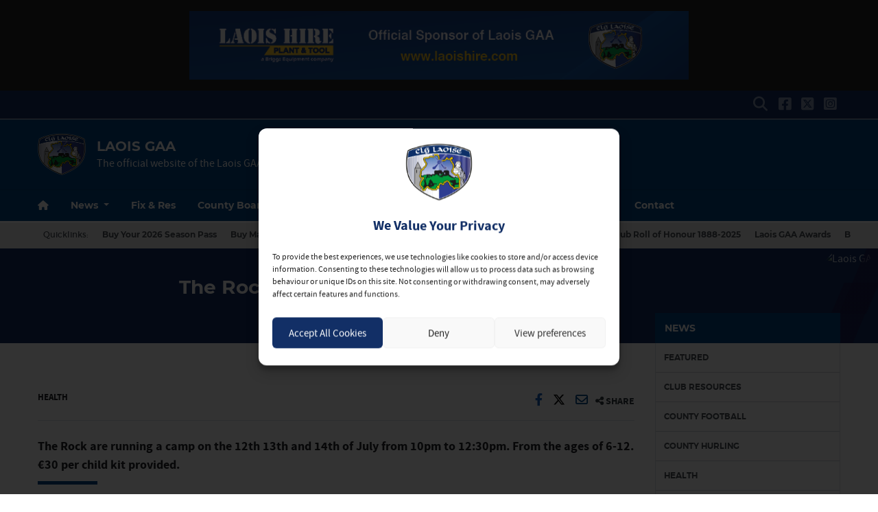

--- FILE ---
content_type: text/html; charset=UTF-8
request_url: https://laoisgaa.ie/the-rock-gaa-inclusion-camp/
body_size: 27007
content:
<!DOCTYPE html>
<html lang="en">
<head>
<title>The Rock GAA Inclusion Camp!!</title>
	<meta charset="utf-8">
	<meta http-equiv="x-ua-compatible" content="ie=edge">
    <meta name="viewport" content="width=device-width, initial-scale=1.0">
	<!-- <meta name="apple-itunes-app" content="app-id=385794720, app-argument=myURL"> -->

	<!-- Customise per County / Club -->
	<meta name="viewport" content="width=device-width, user-scalable=no" />
	<!-- Customise per County / Club -->

	
	
	<link rel="stylesheet" href="https://stackpath.bootstrapcdn.com/bootstrap/4.4.1/css/bootstrap.min.css" integrity="sha384-Vkoo8x4CGsO3+Hhxv8T/Q5PaXtkKtu6ug5TOeNV6gBiFeWPGFN9MuhOf23Q9Ifjh" crossorigin="anonymous">
	
	
	<link rel="stylesheet" href="https://cdn.jsdelivr.net/npm/motion-ui@1.2.3/dist/motion-ui.min.css" />

	<link rel="stylesheet" type="text/css" href="https://laoisgaa.b-cdn.net/wp-content/themes/county-white-blue/style.css">
	
	
<!-- Search Engine Optimization by Rank Math PRO - https://rankmath.com/ -->
<meta name="description" content="The Rock are running a camp on the 12th 13th and 14th of July from 10pm to 12:30pm. From the ages of 6-12. €30 per child kit provided."/>
<meta name="robots" content="follow, index, max-snippet:-1, max-video-preview:-1, max-image-preview:large"/>
<link rel="canonical" href="https://laoisgaa.ie/the-rock-gaa-inclusion-camp/" />
<meta property="og:locale" content="en_GB" />
<meta property="og:type" content="article" />
<meta property="og:title" content="The Rock GAA Inclusion Camp!!" />
<meta property="og:description" content="The Rock are running a camp on the 12th 13th and 14th of July from 10pm to 12:30pm. From the ages of 6-12. €30 per child kit provided." />
<meta property="og:url" content="https://laoisgaa.ie/the-rock-gaa-inclusion-camp/" />
<meta property="og:site_name" content="Laois GAA" />
<meta property="article:publisher" content="https://www.facebook.com/CLGLaois" />
<meta property="article:section" content="Health" />
<meta property="og:updated_time" content="2025-05-19T16:58:20+01:00" />
<meta property="og:image" content="https://laoisgaa.b-cdn.net/wp-content/uploads/2021/05/throckgaainclusion.jpg" />
<meta property="og:image:secure_url" content="https://laoisgaa.b-cdn.net/wp-content/uploads/2021/05/throckgaainclusion.jpg" />
<meta property="og:image:width" content="500" />
<meta property="og:image:height" content="261" />
<meta property="og:image:alt" content="The Rock" />
<meta property="og:image:type" content="image/jpeg" />
<meta property="article:published_time" content="2021-05-13T19:34:49+01:00" />
<meta property="article:modified_time" content="2025-05-19T16:58:20+01:00" />
<meta name="twitter:card" content="summary_large_image" />
<meta name="twitter:title" content="The Rock GAA Inclusion Camp!!" />
<meta name="twitter:description" content="The Rock are running a camp on the 12th 13th and 14th of July from 10pm to 12:30pm. From the ages of 6-12. €30 per child kit provided." />
<meta name="twitter:site" content="@https://x.com/CLGLaois" />
<meta name="twitter:creator" content="@https://x.com/CLGLaois" />
<meta name="twitter:image" content="https://laoisgaa.b-cdn.net/wp-content/uploads/2021/05/throckgaainclusion.jpg" />
<meta name="twitter:label1" content="Written by" />
<meta name="twitter:data1" content="Leona Conroy" />
<meta name="twitter:label2" content="Time to read" />
<meta name="twitter:data2" content="Less than a minute" />
<script type="application/ld+json" class="rank-math-schema-pro">{"@context":"https://schema.org","@graph":[{"@type":"Place","@id":"https://laoisgaa.ie/#place","geo":{"@type":"GeoCoordinates","latitude":"53.02533189403036","longitude":" -7.303392282681804"},"hasMap":"https://www.google.com/maps/search/?api=1&amp;query=53.02533189403036, -7.303392282681804","address":{"@type":"PostalAddress","streetAddress":"LOETB Centre of Excellence","addressLocality":"Fr Browne Avenue","addressRegion":"Portlaoise, Co Laois.","postalCode":"R32 X9X4","addressCountry":"Co Laois"}},{"@type":["SportsOrganization","Organization"],"@id":"https://laoisgaa.ie/#organization","name":"Laois GAA","url":"https://laoisgaa.ie","sameAs":["https://www.facebook.com/CLGLaois","https://twitter.com/https://x.com/CLGLaois"],"email":"secretary.laois@gaa.ie","address":{"@type":"PostalAddress","streetAddress":"LOETB Centre of Excellence","addressLocality":"Fr Browne Avenue","addressRegion":"Portlaoise, Co Laois.","postalCode":"R32 X9X4","addressCountry":"Co Laois"},"logo":{"@type":"ImageObject","@id":"https://laoisgaa.ie/#logo","url":"https://laoisgaa.b-cdn.net/wp-content/uploads/2023/10/laois.svg","contentUrl":"https://laoisgaa.b-cdn.net/wp-content/uploads/2023/10/laois.svg","caption":"Laois GAA","inLanguage":"en-GB","width":"309","height":"268"},"contactPoint":[{"@type":"ContactPoint","telephone":"(057) 866 0674","contactType":"customer support"}],"description":"Laoisgaa.ie is the official hub for Laois GAA, providing up-to-date fixtures, results, and news across all Gaelic games, including football, hurling, camogie, and ladies football. Stay informed on county and club matches, access ticket information, and follow the latest developments in Laois GAA.","location":{"@id":"https://laoisgaa.ie/#place"}},{"@type":"WebSite","@id":"https://laoisgaa.ie/#website","url":"https://laoisgaa.ie","name":"Laois GAA","publisher":{"@id":"https://laoisgaa.ie/#organization"},"inLanguage":"en-GB"},{"@type":"ImageObject","@id":"https://laoisgaa.b-cdn.net/wp-content/uploads/2021/05/throckgaainclusion.jpg","url":"https://laoisgaa.b-cdn.net/wp-content/uploads/2021/05/throckgaainclusion.jpg","width":"500","height":"261","inLanguage":"en-GB"},{"@type":"WebPage","@id":"https://laoisgaa.ie/the-rock-gaa-inclusion-camp/#webpage","url":"https://laoisgaa.ie/the-rock-gaa-inclusion-camp/","name":"The Rock GAA Inclusion Camp!!","datePublished":"2021-05-13T19:34:49+01:00","dateModified":"2025-05-19T16:58:20+01:00","isPartOf":{"@id":"https://laoisgaa.ie/#website"},"primaryImageOfPage":{"@id":"https://laoisgaa.b-cdn.net/wp-content/uploads/2021/05/throckgaainclusion.jpg"},"inLanguage":"en-GB"},{"@type":"Person","@id":"https://laoisgaa.ie/author/leonaconroy/","name":"Leona Conroy","url":"https://laoisgaa.ie/author/leonaconroy/","image":{"@type":"ImageObject","@id":"https://secure.gravatar.com/avatar/ca111a7b278a51961a9843a01c98bf635aa64cb78ed2353552c5d7aed95eec83?s=96&amp;d=mm&amp;r=g","url":"https://secure.gravatar.com/avatar/ca111a7b278a51961a9843a01c98bf635aa64cb78ed2353552c5d7aed95eec83?s=96&amp;d=mm&amp;r=g","caption":"Leona Conroy","inLanguage":"en-GB"},"worksFor":{"@id":"https://laoisgaa.ie/#organization"}},{"@type":"NewsArticle","headline":"The Rock GAA Inclusion Camp!!","keywords":"The Rock","datePublished":"2021-05-13T19:34:49+01:00","dateModified":"2025-05-19T16:58:20+01:00","articleSection":"Health","author":{"@id":"https://laoisgaa.ie/author/leonaconroy/","name":"Leona Conroy"},"publisher":{"@id":"https://laoisgaa.ie/#organization"},"description":"The Rock are running a camp on the 12th 13th and 14th of July from 10pm to 12:30pm. From the ages of 6-12. \u20ac30 per child kit provided.","name":"The Rock GAA Inclusion Camp!!","@id":"https://laoisgaa.ie/the-rock-gaa-inclusion-camp/#richSnippet","isPartOf":{"@id":"https://laoisgaa.ie/the-rock-gaa-inclusion-camp/#webpage"},"image":{"@id":"https://laoisgaa.b-cdn.net/wp-content/uploads/2021/05/throckgaainclusion.jpg"},"inLanguage":"en-GB","mainEntityOfPage":{"@id":"https://laoisgaa.ie/the-rock-gaa-inclusion-camp/#webpage"}}]}</script>
<!-- /Rank Math WordPress SEO plugin -->

<link rel='dns-prefetch' href='//cdnjs.cloudflare.com' />
<link rel='preconnect' href='https://laoisgaa.b-cdn.net' />
<script type="text/javascript">
/* <![CDATA[ */
window._wpemojiSettings = {"baseUrl":"https:\/\/s.w.org\/images\/core\/emoji\/16.0.1\/72x72\/","ext":".png","svgUrl":"https:\/\/s.w.org\/images\/core\/emoji\/16.0.1\/svg\/","svgExt":".svg","source":{"concatemoji":"https:\/\/laoisgaa.b-cdn.net\/wp-includes\/js\/wp-emoji-release.min.js?ver=6.8.3"}};
/*! This file is auto-generated */
!function(s,n){var o,i,e;function c(e){try{var t={supportTests:e,timestamp:(new Date).valueOf()};sessionStorage.setItem(o,JSON.stringify(t))}catch(e){}}function p(e,t,n){e.clearRect(0,0,e.canvas.width,e.canvas.height),e.fillText(t,0,0);var t=new Uint32Array(e.getImageData(0,0,e.canvas.width,e.canvas.height).data),a=(e.clearRect(0,0,e.canvas.width,e.canvas.height),e.fillText(n,0,0),new Uint32Array(e.getImageData(0,0,e.canvas.width,e.canvas.height).data));return t.every(function(e,t){return e===a[t]})}function u(e,t){e.clearRect(0,0,e.canvas.width,e.canvas.height),e.fillText(t,0,0);for(var n=e.getImageData(16,16,1,1),a=0;a<n.data.length;a++)if(0!==n.data[a])return!1;return!0}function f(e,t,n,a){switch(t){case"flag":return n(e,"\ud83c\udff3\ufe0f\u200d\u26a7\ufe0f","\ud83c\udff3\ufe0f\u200b\u26a7\ufe0f")?!1:!n(e,"\ud83c\udde8\ud83c\uddf6","\ud83c\udde8\u200b\ud83c\uddf6")&&!n(e,"\ud83c\udff4\udb40\udc67\udb40\udc62\udb40\udc65\udb40\udc6e\udb40\udc67\udb40\udc7f","\ud83c\udff4\u200b\udb40\udc67\u200b\udb40\udc62\u200b\udb40\udc65\u200b\udb40\udc6e\u200b\udb40\udc67\u200b\udb40\udc7f");case"emoji":return!a(e,"\ud83e\udedf")}return!1}function g(e,t,n,a){var r="undefined"!=typeof WorkerGlobalScope&&self instanceof WorkerGlobalScope?new OffscreenCanvas(300,150):s.createElement("canvas"),o=r.getContext("2d",{willReadFrequently:!0}),i=(o.textBaseline="top",o.font="600 32px Arial",{});return e.forEach(function(e){i[e]=t(o,e,n,a)}),i}function t(e){var t=s.createElement("script");t.src=e,t.defer=!0,s.head.appendChild(t)}"undefined"!=typeof Promise&&(o="wpEmojiSettingsSupports",i=["flag","emoji"],n.supports={everything:!0,everythingExceptFlag:!0},e=new Promise(function(e){s.addEventListener("DOMContentLoaded",e,{once:!0})}),new Promise(function(t){var n=function(){try{var e=JSON.parse(sessionStorage.getItem(o));if("object"==typeof e&&"number"==typeof e.timestamp&&(new Date).valueOf()<e.timestamp+604800&&"object"==typeof e.supportTests)return e.supportTests}catch(e){}return null}();if(!n){if("undefined"!=typeof Worker&&"undefined"!=typeof OffscreenCanvas&&"undefined"!=typeof URL&&URL.createObjectURL&&"undefined"!=typeof Blob)try{var e="postMessage("+g.toString()+"("+[JSON.stringify(i),f.toString(),p.toString(),u.toString()].join(",")+"));",a=new Blob([e],{type:"text/javascript"}),r=new Worker(URL.createObjectURL(a),{name:"wpTestEmojiSupports"});return void(r.onmessage=function(e){c(n=e.data),r.terminate(),t(n)})}catch(e){}c(n=g(i,f,p,u))}t(n)}).then(function(e){for(var t in e)n.supports[t]=e[t],n.supports.everything=n.supports.everything&&n.supports[t],"flag"!==t&&(n.supports.everythingExceptFlag=n.supports.everythingExceptFlag&&n.supports[t]);n.supports.everythingExceptFlag=n.supports.everythingExceptFlag&&!n.supports.flag,n.DOMReady=!1,n.readyCallback=function(){n.DOMReady=!0}}).then(function(){return e}).then(function(){var e;n.supports.everything||(n.readyCallback(),(e=n.source||{}).concatemoji?t(e.concatemoji):e.wpemoji&&e.twemoji&&(t(e.twemoji),t(e.wpemoji)))}))}((window,document),window._wpemojiSettings);
/* ]]> */
</script>
		
	<link rel='stylesheet' id='sbi_styles-css' href='https://laoisgaa.ie/wp-content/plugins/instagram-feed/css/sbi-styles.min.css?ver=6.10.0'  media='all' />
<style id='wp-emoji-styles-inline-css' type='text/css'>

	img.wp-smiley, img.emoji {
		display: inline !important;
		border: none !important;
		box-shadow: none !important;
		height: 1em !important;
		width: 1em !important;
		margin: 0 0.07em !important;
		vertical-align: -0.1em !important;
		background: none !important;
		padding: 0 !important;
	}
</style>
<link rel='stylesheet' id='wp-block-library-css' href='https://laoisgaa.b-cdn.net/wp-includes/css/dist/block-library/style.min.css?ver=6.8.3'  media='all' />
<style id='classic-theme-styles-inline-css' type='text/css'>
/*! This file is auto-generated */
.wp-block-button__link{color:#fff;background-color:#32373c;border-radius:9999px;box-shadow:none;text-decoration:none;padding:calc(.667em + 2px) calc(1.333em + 2px);font-size:1.125em}.wp-block-file__button{background:#32373c;color:#fff;text-decoration:none}
</style>
<style id='safe-svg-svg-icon-style-inline-css' type='text/css'>
.safe-svg-cover{text-align:center}.safe-svg-cover .safe-svg-inside{display:inline-block;max-width:100%}.safe-svg-cover svg{fill:currentColor;height:100%;max-height:100%;max-width:100%;width:100%}

</style>
<style id='global-styles-inline-css' type='text/css'>
:root{--wp--preset--aspect-ratio--square: 1;--wp--preset--aspect-ratio--4-3: 4/3;--wp--preset--aspect-ratio--3-4: 3/4;--wp--preset--aspect-ratio--3-2: 3/2;--wp--preset--aspect-ratio--2-3: 2/3;--wp--preset--aspect-ratio--16-9: 16/9;--wp--preset--aspect-ratio--9-16: 9/16;--wp--preset--color--black: #000000;--wp--preset--color--cyan-bluish-gray: #abb8c3;--wp--preset--color--white: #ffffff;--wp--preset--color--pale-pink: #f78da7;--wp--preset--color--vivid-red: #cf2e2e;--wp--preset--color--luminous-vivid-orange: #ff6900;--wp--preset--color--luminous-vivid-amber: #fcb900;--wp--preset--color--light-green-cyan: #7bdcb5;--wp--preset--color--vivid-green-cyan: #00d084;--wp--preset--color--pale-cyan-blue: #8ed1fc;--wp--preset--color--vivid-cyan-blue: #0693e3;--wp--preset--color--vivid-purple: #9b51e0;--wp--preset--gradient--vivid-cyan-blue-to-vivid-purple: linear-gradient(135deg,rgba(6,147,227,1) 0%,rgb(155,81,224) 100%);--wp--preset--gradient--light-green-cyan-to-vivid-green-cyan: linear-gradient(135deg,rgb(122,220,180) 0%,rgb(0,208,130) 100%);--wp--preset--gradient--luminous-vivid-amber-to-luminous-vivid-orange: linear-gradient(135deg,rgba(252,185,0,1) 0%,rgba(255,105,0,1) 100%);--wp--preset--gradient--luminous-vivid-orange-to-vivid-red: linear-gradient(135deg,rgba(255,105,0,1) 0%,rgb(207,46,46) 100%);--wp--preset--gradient--very-light-gray-to-cyan-bluish-gray: linear-gradient(135deg,rgb(238,238,238) 0%,rgb(169,184,195) 100%);--wp--preset--gradient--cool-to-warm-spectrum: linear-gradient(135deg,rgb(74,234,220) 0%,rgb(151,120,209) 20%,rgb(207,42,186) 40%,rgb(238,44,130) 60%,rgb(251,105,98) 80%,rgb(254,248,76) 100%);--wp--preset--gradient--blush-light-purple: linear-gradient(135deg,rgb(255,206,236) 0%,rgb(152,150,240) 100%);--wp--preset--gradient--blush-bordeaux: linear-gradient(135deg,rgb(254,205,165) 0%,rgb(254,45,45) 50%,rgb(107,0,62) 100%);--wp--preset--gradient--luminous-dusk: linear-gradient(135deg,rgb(255,203,112) 0%,rgb(199,81,192) 50%,rgb(65,88,208) 100%);--wp--preset--gradient--pale-ocean: linear-gradient(135deg,rgb(255,245,203) 0%,rgb(182,227,212) 50%,rgb(51,167,181) 100%);--wp--preset--gradient--electric-grass: linear-gradient(135deg,rgb(202,248,128) 0%,rgb(113,206,126) 100%);--wp--preset--gradient--midnight: linear-gradient(135deg,rgb(2,3,129) 0%,rgb(40,116,252) 100%);--wp--preset--font-size--small: 13px;--wp--preset--font-size--medium: 20px;--wp--preset--font-size--large: 36px;--wp--preset--font-size--x-large: 42px;--wp--preset--spacing--20: 0.44rem;--wp--preset--spacing--30: 0.67rem;--wp--preset--spacing--40: 1rem;--wp--preset--spacing--50: 1.5rem;--wp--preset--spacing--60: 2.25rem;--wp--preset--spacing--70: 3.38rem;--wp--preset--spacing--80: 5.06rem;--wp--preset--shadow--natural: 6px 6px 9px rgba(0, 0, 0, 0.2);--wp--preset--shadow--deep: 12px 12px 50px rgba(0, 0, 0, 0.4);--wp--preset--shadow--sharp: 6px 6px 0px rgba(0, 0, 0, 0.2);--wp--preset--shadow--outlined: 6px 6px 0px -3px rgba(255, 255, 255, 1), 6px 6px rgba(0, 0, 0, 1);--wp--preset--shadow--crisp: 6px 6px 0px rgba(0, 0, 0, 1);}:where(.is-layout-flex){gap: 0.5em;}:where(.is-layout-grid){gap: 0.5em;}body .is-layout-flex{display: flex;}.is-layout-flex{flex-wrap: wrap;align-items: center;}.is-layout-flex > :is(*, div){margin: 0;}body .is-layout-grid{display: grid;}.is-layout-grid > :is(*, div){margin: 0;}:where(.wp-block-columns.is-layout-flex){gap: 2em;}:where(.wp-block-columns.is-layout-grid){gap: 2em;}:where(.wp-block-post-template.is-layout-flex){gap: 1.25em;}:where(.wp-block-post-template.is-layout-grid){gap: 1.25em;}.has-black-color{color: var(--wp--preset--color--black) !important;}.has-cyan-bluish-gray-color{color: var(--wp--preset--color--cyan-bluish-gray) !important;}.has-white-color{color: var(--wp--preset--color--white) !important;}.has-pale-pink-color{color: var(--wp--preset--color--pale-pink) !important;}.has-vivid-red-color{color: var(--wp--preset--color--vivid-red) !important;}.has-luminous-vivid-orange-color{color: var(--wp--preset--color--luminous-vivid-orange) !important;}.has-luminous-vivid-amber-color{color: var(--wp--preset--color--luminous-vivid-amber) !important;}.has-light-green-cyan-color{color: var(--wp--preset--color--light-green-cyan) !important;}.has-vivid-green-cyan-color{color: var(--wp--preset--color--vivid-green-cyan) !important;}.has-pale-cyan-blue-color{color: var(--wp--preset--color--pale-cyan-blue) !important;}.has-vivid-cyan-blue-color{color: var(--wp--preset--color--vivid-cyan-blue) !important;}.has-vivid-purple-color{color: var(--wp--preset--color--vivid-purple) !important;}.has-black-background-color{background-color: var(--wp--preset--color--black) !important;}.has-cyan-bluish-gray-background-color{background-color: var(--wp--preset--color--cyan-bluish-gray) !important;}.has-white-background-color{background-color: var(--wp--preset--color--white) !important;}.has-pale-pink-background-color{background-color: var(--wp--preset--color--pale-pink) !important;}.has-vivid-red-background-color{background-color: var(--wp--preset--color--vivid-red) !important;}.has-luminous-vivid-orange-background-color{background-color: var(--wp--preset--color--luminous-vivid-orange) !important;}.has-luminous-vivid-amber-background-color{background-color: var(--wp--preset--color--luminous-vivid-amber) !important;}.has-light-green-cyan-background-color{background-color: var(--wp--preset--color--light-green-cyan) !important;}.has-vivid-green-cyan-background-color{background-color: var(--wp--preset--color--vivid-green-cyan) !important;}.has-pale-cyan-blue-background-color{background-color: var(--wp--preset--color--pale-cyan-blue) !important;}.has-vivid-cyan-blue-background-color{background-color: var(--wp--preset--color--vivid-cyan-blue) !important;}.has-vivid-purple-background-color{background-color: var(--wp--preset--color--vivid-purple) !important;}.has-black-border-color{border-color: var(--wp--preset--color--black) !important;}.has-cyan-bluish-gray-border-color{border-color: var(--wp--preset--color--cyan-bluish-gray) !important;}.has-white-border-color{border-color: var(--wp--preset--color--white) !important;}.has-pale-pink-border-color{border-color: var(--wp--preset--color--pale-pink) !important;}.has-vivid-red-border-color{border-color: var(--wp--preset--color--vivid-red) !important;}.has-luminous-vivid-orange-border-color{border-color: var(--wp--preset--color--luminous-vivid-orange) !important;}.has-luminous-vivid-amber-border-color{border-color: var(--wp--preset--color--luminous-vivid-amber) !important;}.has-light-green-cyan-border-color{border-color: var(--wp--preset--color--light-green-cyan) !important;}.has-vivid-green-cyan-border-color{border-color: var(--wp--preset--color--vivid-green-cyan) !important;}.has-pale-cyan-blue-border-color{border-color: var(--wp--preset--color--pale-cyan-blue) !important;}.has-vivid-cyan-blue-border-color{border-color: var(--wp--preset--color--vivid-cyan-blue) !important;}.has-vivid-purple-border-color{border-color: var(--wp--preset--color--vivid-purple) !important;}.has-vivid-cyan-blue-to-vivid-purple-gradient-background{background: var(--wp--preset--gradient--vivid-cyan-blue-to-vivid-purple) !important;}.has-light-green-cyan-to-vivid-green-cyan-gradient-background{background: var(--wp--preset--gradient--light-green-cyan-to-vivid-green-cyan) !important;}.has-luminous-vivid-amber-to-luminous-vivid-orange-gradient-background{background: var(--wp--preset--gradient--luminous-vivid-amber-to-luminous-vivid-orange) !important;}.has-luminous-vivid-orange-to-vivid-red-gradient-background{background: var(--wp--preset--gradient--luminous-vivid-orange-to-vivid-red) !important;}.has-very-light-gray-to-cyan-bluish-gray-gradient-background{background: var(--wp--preset--gradient--very-light-gray-to-cyan-bluish-gray) !important;}.has-cool-to-warm-spectrum-gradient-background{background: var(--wp--preset--gradient--cool-to-warm-spectrum) !important;}.has-blush-light-purple-gradient-background{background: var(--wp--preset--gradient--blush-light-purple) !important;}.has-blush-bordeaux-gradient-background{background: var(--wp--preset--gradient--blush-bordeaux) !important;}.has-luminous-dusk-gradient-background{background: var(--wp--preset--gradient--luminous-dusk) !important;}.has-pale-ocean-gradient-background{background: var(--wp--preset--gradient--pale-ocean) !important;}.has-electric-grass-gradient-background{background: var(--wp--preset--gradient--electric-grass) !important;}.has-midnight-gradient-background{background: var(--wp--preset--gradient--midnight) !important;}.has-small-font-size{font-size: var(--wp--preset--font-size--small) !important;}.has-medium-font-size{font-size: var(--wp--preset--font-size--medium) !important;}.has-large-font-size{font-size: var(--wp--preset--font-size--large) !important;}.has-x-large-font-size{font-size: var(--wp--preset--font-size--x-large) !important;}
:where(.wp-block-post-template.is-layout-flex){gap: 1.25em;}:where(.wp-block-post-template.is-layout-grid){gap: 1.25em;}
:where(.wp-block-columns.is-layout-flex){gap: 2em;}:where(.wp-block-columns.is-layout-grid){gap: 2em;}
:root :where(.wp-block-pullquote){font-size: 1.5em;line-height: 1.6;}
</style>
<link rel='stylesheet' id='contact-form-7-css' href='https://laoisgaa.ie/wp-content/plugins/contact-form-7/includes/css/styles.css?ver=6.1.4'  media='all' />
<link rel='stylesheet' id='woocommerce-layout-css' href='https://laoisgaa.ie/wp-content/plugins/woocommerce/assets/css/woocommerce-layout.css?ver=10.4.3'  media='all' />
<link rel='stylesheet' id='woocommerce-smallscreen-css' href='https://laoisgaa.ie/wp-content/plugins/woocommerce/assets/css/woocommerce-smallscreen.css?ver=10.4.3'  media='only screen and (max-width: 768px)' />
<link rel='stylesheet' id='woocommerce-general-css' href='https://laoisgaa.ie/wp-content/plugins/woocommerce/assets/css/woocommerce.css?ver=10.4.3'  media='all' />
<style id='woocommerce-inline-inline-css' type='text/css'>
.woocommerce form .form-row .required { visibility: visible; }
</style>
<link rel='stylesheet' id='cmplz-general-css' href='https://laoisgaa.ie/wp-content/plugins/complianz-gdpr/assets/css/cookieblocker.min.css?ver=1765980500'  media='all' />
<link rel='stylesheet' id='dflip-style-css' href='https://laoisgaa.ie/wp-content/plugins/3d-flipbook-dflip-lite/assets/css/dflip.min.css?ver=2.4.20'  media='all' />
<link rel='stylesheet' id='tablepress-default-css' href='https://laoisgaa.ie/wp-content/plugins/tablepress-premium/css/build/default.css?ver=3.2.6'  media='all' />
<link rel='stylesheet' id='tablepress-datatables-buttons-css' href='https://laoisgaa.ie/wp-content/plugins/tablepress-premium/modules/css/build/datatables.buttons.css?ver=3.2.6'  media='all' />
<link rel='stylesheet' id='tablepress-datatables-fixedheader-css' href='https://laoisgaa.ie/wp-content/plugins/tablepress-premium/modules/css/build/datatables.fixedheader.css?ver=3.2.6'  media='all' />
<link rel='stylesheet' id='tablepress-datatables-fixedcolumns-css' href='https://laoisgaa.ie/wp-content/plugins/tablepress-premium/modules/css/build/datatables.fixedcolumns.css?ver=3.2.6'  media='all' />
<link rel='stylesheet' id='tablepress-datatables-scroll-buttons-css' href='https://laoisgaa.ie/wp-content/plugins/tablepress-premium/modules/css/build/datatables.scroll-buttons.css?ver=3.2.6'  media='all' />
<link rel='stylesheet' id='tablepress-responsive-tables-css' href='https://laoisgaa.ie/wp-content/plugins/tablepress-premium/modules/css/build/responsive-tables.css?ver=3.2.6'  media='all' />
<link rel='stylesheet' id='tablepress-datatables-alphabetsearch-css' href='https://laoisgaa.ie/wp-content/plugins/tablepress-premium/modules/css/build/datatables.alphabetsearch.css?ver=3.2.6'  media='all' />
<link rel='stylesheet' id='tablepress-datatables-columnfilterwidgets-css' href='https://laoisgaa.ie/wp-content/plugins/tablepress-premium/modules/css/build/datatables.columnfilterwidgets.css?ver=3.2.6'  media='all' />
<link rel='stylesheet' id='cc-stylesheet-css' href='https://laoisgaa.b-cdn.net/wp-content/themes/county/dist/css/bundle.css?ver=511cc1de1a'  media='all' />
<link rel='stylesheet' id='cc-stylesheet_ui-css' href='https://laoisgaa.b-cdn.net/wp-content/themes/county/dist/css/jquery-ui.css?ver=a79140f791'  media='all' />
<link rel='stylesheet' id='custom-fa-css' href='https://cdnjs.cloudflare.com/ajax/libs/font-awesome/6.4.2/css/all.min.css?ver=6.4.2'  media='all' />
<link rel='stylesheet' id='parent-style-css' href='https://laoisgaa.b-cdn.net/wp-content/themes/county/dist/css/bundle.css?ver=6.8.3'  media='all' />
<link rel='stylesheet' id='child-style-css' href='https://laoisgaa.b-cdn.net/wp-content/themes/county-white-blue/dist/css/bundle.css?ver=6.8.3'  media='all' />
<link rel='stylesheet' id='wp-paginate-css' href='https://laoisgaa.ie/wp-content/plugins/wp-paginate/css/wp-paginate.css?ver=2.2.4'  media='screen' />
<script  src="https://laoisgaa.b-cdn.net/wp-includes/js/jquery/jquery.min.js?ver=3.7.1" id="jquery-core-js"></script>
<script  src="https://laoisgaa.b-cdn.net/wp-includes/js/jquery/jquery-migrate.min.js?ver=3.4.1" id="jquery-migrate-js"></script>
<script  src="https://laoisgaa.ie/wp-content/plugins/woocommerce/assets/js/jquery-blockui/jquery.blockUI.min.js?ver=2.7.0-wc.10.4.3" id="wc-jquery-blockui-js" defer="defer" data-wp-strategy="defer"></script>
<script  src="https://laoisgaa.ie/wp-content/plugins/woocommerce/assets/js/js-cookie/js.cookie.min.js?ver=2.1.4-wc.10.4.3" id="wc-js-cookie-js" defer="defer" data-wp-strategy="defer"></script>
<script type="text/javascript" id="woocommerce-js-extra">
/* <![CDATA[ */
var woocommerce_params = {"ajax_url":"\/wp-admin\/admin-ajax.php","wc_ajax_url":"\/?wc-ajax=%%endpoint%%","i18n_password_show":"Show password","i18n_password_hide":"Hide password"};
/* ]]> */
</script>
<script  src="https://laoisgaa.ie/wp-content/plugins/woocommerce/assets/js/frontend/woocommerce.min.js?ver=10.4.3" id="woocommerce-js" defer="defer" data-wp-strategy="defer"></script>
<link rel="https://api.w.org/" href="https://laoisgaa.ie/wp-json/" /><link rel="alternate" title="JSON" type="application/json" href="https://laoisgaa.ie/wp-json/wp/v2/posts/2601" /><link rel="EditURI" type="application/rsd+xml" title="RSD" href="https://laoisgaa.ie/xmlrpc.php?rsd" />
<meta name="generator" content="WordPress 6.8.3" />
<link rel='shortlink' href='https://laoisgaa.ie/?p=2601' />
<link rel="alternate" title="oEmbed (JSON)" type="application/json+oembed" href="https://laoisgaa.ie/wp-json/oembed/1.0/embed?url=https%3A%2F%2Flaoisgaa.ie%2Fthe-rock-gaa-inclusion-camp%2F" />
<link rel="alternate" title="oEmbed (XML)" type="text/xml+oembed" href="https://laoisgaa.ie/wp-json/oembed/1.0/embed?url=https%3A%2F%2Flaoisgaa.ie%2Fthe-rock-gaa-inclusion-camp%2F&#038;format=xml" />
<meta name="tec-api-version" content="v1"><meta name="tec-api-origin" content="https://laoisgaa.ie"><link rel="alternate" href="https://laoisgaa.ie/wp-json/tribe/events/v1/" />			<style>.cmplz-hidden {
					display: none !important;
				}</style>
<!-- <style type="text/css">

.top-header, footer.contentinfo  {
    background: <php echo get_theme_mod('secondary_color');?> !important;
}

.section-nav li.current_page_item a {
    color: <php echo get_theme_mod('secondary_color');?>;
    text-decoration: underline;
}
</style> -->

	<noscript><style>.woocommerce-product-gallery{ opacity: 1 !important; }</style></noscript>
	<script type="text/javascript" id="google_gtagjs" src="https://laoisgaa.ie/?local_ga_js=b2c778b11998e710dc3d36ad16d8e678" async="async"></script>
<script type="text/javascript" id="google_gtagjs-inline">
/* <![CDATA[ */
window.dataLayer = window.dataLayer || [];function gtag(){dataLayer.push(arguments);}gtag('js', new Date());gtag('config', 'G-8FRKVZP8D0', {'anonymize_ip': true} );
/* ]]> */
</script>
<link rel="icon" href="https://laoisgaa.b-cdn.net/wp-content/uploads/2025/09/laois-100x100.png" sizes="32x32" />
<link rel="icon" href="https://laoisgaa.b-cdn.net/wp-content/uploads/2025/09/laois.png" sizes="192x192" />
<link rel="apple-touch-icon" href="https://laoisgaa.b-cdn.net/wp-content/uploads/2025/09/laois.png" />
<meta name="msapplication-TileImage" content="https://laoisgaa.b-cdn.net/wp-content/uploads/2025/09/laois.png" />
	
	
	<script>
		jQuery(function ($) {
			
			$(document).ready(function(){
			    $(this).scrollTop(0);
			});
			
			$("#nav-toggle, .page-template-fixtures_res_homepage #fixtures-tab, .page-template-fixtures_res_homepage #results-tab, .page-template-fixtures_res_homepage #tables-tab").click(function(){
				jQuery('html,body').animate({scrollTop:0},500);
			});
			
			$(document).ready(function(){
					$(".social-feeds").show();
			});

		});


	</script>
		
					<script type="text/plain" data-service="twitter" data-category="marketing" async data-cmplz-src="https://platform.twitter.com/widgets.js" charset="utf-8" data-lazy="true"></script>
				
</head>

<body data-cmplz=1 class="wp-singular post-template-default single single-post postid-2601 single-format-standard wp-custom-logo wp-theme-county wp-child-theme-county-white-blue theme-county woocommerce-no-js tribe-no-js">
	
	  	<div id="fb-root"></div>
  	<script type="text/plain" data-service="facebook" data-category="marketing" async defer crossorigin="anonymous" data-cmplz-src="https://connect.facebook.net/en_GB/sdk.js#xfbml=1&version=v12.0&autoLogAppEvents=1" nonce="xtO4jAFT"></script>
	  
	
	<div class="d-none d-md-block">
		 <!-- Get the leaderboard advert block -->
		 
		 	<section class="leaderboard">
    <div class="container">
        <div class="row">
            <div class="col-12 mx-auto py-3">

                <div class="leaderboard-advert splide">
                    <div class="splide__track">
                        <div class="splide__list">	   
                            <!-- the loop -->
                                                            <div class="carousel-cell splide__slide">

																																			<a href="https://laoishire.com/" title="Laois Hire" target="_blank">
																							
																					
																																			<img class="image-class" src="https://laoisgaa.b-cdn.net/wp-content/uploads/2022/10/Website-Banners-Updated.png" alt="Laois Hire" />
																	
																																			</a>
																	
                                </div>
                                                        <!-- end of the loop -->
                        </div>
                    </div>
                </div>
                    
            </div>
        </div>
    </div>
 </section>
 
		
	</div>

	<!-- .top-header-nav -->
	<nav class="top-header d-none d-lg-block py-md-1">

		<div class="container">
			<div class="row d-flex align-content-center">
				
								
				<ul class="social-links mb-0 ml-auto d-flex">
					<li class="align-self-center">
						<a data-toggle="collapse" href="#collapseHeaderSearch" role="button" aria-expanded="false" aria-controls="collapseHeaderSearch">
							<i class="fas fa-search" aria-hidden="true"></i>
							  <span class="sr-only">Search</span>
						</a>
					</li>
					    <li class="align-self-center">
        <a href="https://www.facebook.com/CLGLaois" title="Follow us on Facebook">
            <i class="fab fa-facebook-square"></i>
        </a>
    </li>

    <li class="align-self-center">
        <a href="https://twitter.com/CLGLaois" title="Follow us on X">
            <i class="fa-brands fa-square-x-twitter"></i>
        </a>
    </li>

    <li class="align-self-center">
        <a href="https://instagram.com/clglaois" title="Follow us on Instagram">
            <i class="fab fa-instagram-square"></i>
        </a>
    </li>





 
				</ul>

			</div>
		</div>
	</nav><!-- /.top-header-nav -->

	<!-- #collapseHeaderSearch -->
	<div class="d-none d-lg-block">
		<div class="collapse row" id="collapseHeaderSearch">
			<div class="container">
				<div class="col-12 offset-0 col-md-8 offset-md-2 col-lg-6 offset-lg-3 py-2">
					<form method="get" action="https://laoisgaa.ie/">

    <div class="input-group input-group-md mb-0 mb-md-2">
        <input 
            type="text" 
            id="search-field" 
            class="form-control" 
            name="s"
            placeholder="Looking for Something?"
            aria-label="Search for:"
        />
        <div class="input-group-append">
            <button 
                class="btn btn-primary btn-sm" 
                type="submit" 
                aria-label="Search"
            >
                <i class="fas fa-search" aria-hidden="true"></i>
            </button>
        </div>
    </div>

</form>				</div>
			</div>
		</div><!-- /#collapseHeaderSearch -->
	</div>

	<!-- .navbar -->
	<nav class="navbar navbar-expand-lg navbar-dark bg-dark d-flex justify-content-center justify-content-lg-between align-items-center logo-tagline sticky-top border-top isSticky">
		<div class="container">
			
				<div class="d-none d-md-flex align-self-center pr-3 py-2 py-md-0 py-lg-3">

					
						<a class="navbar-brand" href="https://laoisgaa.ie">
							<img src="https://laoisgaa.b-cdn.net/wp-content/uploads/2025/09/laois.png" alt="Laois GAA">
						</a>

						
				</div><!-- /.d-flex  -->			
				
				<!-- Mobile .title -->	
				<div class="d-flex d-lg-none mr-auto flex-fill align-self-center">
					
					<a class="mr-auto ml-md-auto align-self-center order-md-2 order-1 d-block d-lg-none pr-0 pr-md-3" data-toggle="collapse" data-target="#mobileSearch" aria-controls="mobileSearch" aria-expanded="false" aria-label="Toggle Navigation">
						<i class="fas fa-search"></i>
					</a>

					<div class="d-flex d-md-none align-self-center pr-3 order-md-1 order-2">

						
							<a class="navbar-brand" href="https://laoisgaa.ie">
								<img src="https://laoisgaa.b-cdn.net/wp-content/uploads/2025/09/laois.png" alt="Laois GAA">
							</a>

							
					</div><!-- /.d-flex  -->	

					<a href="https://laoisgaa.ie" class="title d-none d-md-block align-self-center flex-grow-1">
						Laois GAA					</a>
					
    
						<p class="mb-0 d-none d-md-none">
														
								The official website of the Laois GAA County Board							
													</p>
    

					<a href="#top" id="nav-toggle" class="ml-auto align-self-center d-block d-lg-none order-3" data-toggle="collapse" data-target="#mobileNavBar" aria-controls="mobileNavBar" aria-expanded="false" aria-label="Toggle Navigation" style="width:20px;">
						<span></span>
					</a>
					
				</div><!-- /.title -->	
				
				<!-- main nav -->
				<div class="d-none d-lg-block mr-auto align-self-center">
					
					<h1 class="d-none d-lg-block mb-0">
						Laois GAA					</h1>
					
					
				    <p class="mb-0">
												
							The official website of the Laois GAA County Board						
											</p>
					
				</div><!-- /main nav -->
				
				
				<!-- DONATE HEADER BUTTON -->
				
				
												
				
				<!-- SHOP HEADER BUTTON -->
				
								
				
				
				<!-- CAIRDE HEADER BUTTON -->
				
				
								
				
				
				<!-- DRAW HEADER BUTTON -->
				
								
				
				
				
				
				
				
		</div>
  </nav>
  
	
	
				
			<header class="main-navigation-menu d-none d-md-none d-lg-block sticky-top border-top">
				<div class="container">
					<nav aria-label="Laois GAA" class="main-navigation">
						<div class="sticky-item">
							
								<a class="navbar-brand" href="https://laoisgaa.ie">
									<img src="https://laoisgaa.b-cdn.net/wp-content/uploads/2025/09/laois.png" alt="Laois GAA">
								</a>

													</div>
						<div class="main-nav">
							<ul class="align-items-center">
														<li class="nav-item home" data-index="0">
							<a href="https://laoisgaa.ie" title="Home" class="nav-link home">
								<i class="fas fa-home d-none d-md-block"></i><span class="d-block d-md-none">Home</span>
							</a>
						</li>
						
						
						<li class="nav-item dropdown"
						    data-index="1">

						  						    <!-- Dropdown version -->
						    <a class="nav-link dropdown-toggle"
						       href="https://laoisgaa.ie/news"
						       id="newsnavbarDropdown"
						       role="button"
						       data-toggle="dropdown"
						       aria-haspopup="true"
						       aria-expanded="false">
						      News
						    </a>

						    <ul class="dropdown-menu" aria-labelledby="newsnavbarDropdown">
						      <!-- All News -->
						      <li data-index="2" >
						        <a href="https://laoisgaa.ie/news" class="dropdown-item font-weight-bold">All News</a>
						      </li>

						      <!-- Featured -->
						      <li data-index="3" >
						        <a href="https://laoisgaa.ie/category/featured/" class="dropdown-item">Featured</a>
						      </li>

						      						        <li data-index="4" >
						          <a href="https://laoisgaa.ie/club-resources/" class="dropdown-item">
						            Club Resources						          </a>
						        </li>
						      						        <li data-index="5" >
						          <a href="https://laoisgaa.ie/county-football/" class="dropdown-item">
						            County Football						          </a>
						        </li>
						      						        <li data-index="6" >
						          <a href="https://laoisgaa.ie/county-hurling/" class="dropdown-item">
						            County Hurling						          </a>
						        </li>
						      						        <li data-index="7" >
						          <a href="https://laoisgaa.ie/health/" class="dropdown-item">
						            Health						          </a>
						        </li>
						      						        <li data-index="8" >
						          <a href="https://laoisgaa.ie/laois-gaa-news/" class="dropdown-item">
						            Laois GAA News						          </a>
						        </li>
						      						        <li data-index="9" >
						          <a href="https://laoisgaa.ie/programmes/" class="dropdown-item">
						            Programmes						          </a>
						        </li>
						      						        <li data-index="10" >
						          <a href="https://laoisgaa.ie/supports-contacts/" class="dropdown-item">
						            Supports &amp; Contacts						          </a>
						        </li>
						      						    </ul>

						  
						</li>
						
					
													
							
														    <li class="nav-item " data-index="11">
							        <a href="https://laoisgaa.ie/fixtures-results/" title="Fix &amp; Res" class="nav-link">Fix &amp; Res</a>
							    </li>
							    							
							
												
						
												
						
					
												
						<li itemscope="itemscope" itemtype="https://www.schema.org/SiteNavigationElement" class="menu-item menu-item-type-post_type menu-item-object-page menu-item-has-children dropdown menu-item-50 nav-item" data-index="12"><a title="County Board" href="https://laoisgaa.ie/county-board/" data-hover="dropdown" aria-haspopup="true" aria-expanded="false" class="nav-link dropdown-toggle" id="menu-item-dropdown-50">County Board</a>
<ul class="dropdown-menu" aria-labelledby="menu-item-dropdown-50">
	<li itemscope="itemscope" itemtype="https://www.schema.org/SiteNavigationElement" class="menu-item menu-item-type-committees menu-item-object-cpt-archive menu-item-50197 nav-item" data-index="13"><a title="Committees" href="https://laoisgaa.ie/committees/" class="nav-link dropdown-item">Committees</a></li>
	<li itemscope="itemscope" itemtype="https://www.schema.org/SiteNavigationElement" class="menu-item menu-item-type-post_type menu-item-object-page menu-item-has-children dropdown menu-item-853 nav-item" data-index="14"><a title="Referee Section" href="https://laoisgaa.ie/county-board/referee-section/" data-hover="dropdown" aria-haspopup="true" aria-expanded="false" class="nav-link dropdown-toggle" id="menu-item-dropdown-853">Referee Section</a>
	<ul class="dropdown-menu" aria-labelledby="menu-item-dropdown-853">
		<li itemscope="itemscope" itemtype="https://www.schema.org/SiteNavigationElement" class="menu-item menu-item-type-post_type menu-item-object-page menu-item-860 nav-item" data-index="15"><a title="Referee Recruitment" href="https://laoisgaa.ie/county-board/referee-section/referee-recruitment/" class="nav-link dropdown-item">Referee Recruitment</a></li>
		<li itemscope="itemscope" itemtype="https://www.schema.org/SiteNavigationElement" class="menu-item menu-item-type-post_type menu-item-object-page menu-item-861 nav-item" data-index="16"><a title="Umpire Training" href="https://laoisgaa.ie/county-board/referee-section/umpire-training/" class="nav-link dropdown-item">Umpire Training</a></li>
	</ul>
</li>
	<li itemscope="itemscope" itemtype="https://www.schema.org/SiteNavigationElement" class="menu-item menu-item-type-post_type menu-item-object-page menu-item-56 nav-item" data-index="17"><a title="Publications &#038; Forms" href="https://laoisgaa.ie/county-board/publications-forms/" class="nav-link dropdown-item">Publications &#038; Forms</a></li>
	<li itemscope="itemscope" itemtype="https://www.schema.org/SiteNavigationElement" class="menu-item menu-item-type-post_type menu-item-object-page menu-item-57 nav-item" data-index="18"><a title="Scór" href="https://laoisgaa.ie/county-board/scor/" class="nav-link dropdown-item">Scór</a></li>
</ul>
</li>
<li itemscope="itemscope" itemtype="https://www.schema.org/SiteNavigationElement" class="menu-item menu-item-type-post_type menu-item-object-page menu-item-has-children dropdown menu-item-167 nav-item" data-index="19"><a title="Coaching &#038; Games" href="https://laoisgaa.ie/coaching-games/" data-hover="dropdown" aria-haspopup="true" aria-expanded="false" class="nav-link dropdown-toggle" id="menu-item-dropdown-167">Coaching &#038; Games</a>
<ul class="dropdown-menu" aria-labelledby="menu-item-dropdown-167">
	<li itemscope="itemscope" itemtype="https://www.schema.org/SiteNavigationElement" class="menu-item menu-item-type-post_type menu-item-object-page menu-item-706 nav-item" data-index="20"><a title="What We Do" href="https://laoisgaa.ie/coaching-games/what-we-do/" class="nav-link dropdown-item">What We Do</a></li>
	<li itemscope="itemscope" itemtype="https://www.schema.org/SiteNavigationElement" class="menu-item menu-item-type-post_type menu-item-object-page menu-item-705 nav-item" data-index="21"><a title="Meet The Coaches" href="https://laoisgaa.ie/coaching-games/meet-the-coaches/" class="nav-link dropdown-item">Meet The Coaches</a></li>
	<li itemscope="itemscope" itemtype="https://www.schema.org/SiteNavigationElement" class="menu-item menu-item-type-post_type menu-item-object-page menu-item-887 nav-item" data-index="22"><a title="Go Games" href="https://laoisgaa.ie/coaching-games/go-games/" class="nav-link dropdown-item">Go Games</a></li>
</ul>
</li>
						
												
						
												    <li class="nav-item  core-safeguarding-link" data-index="23">
						        <a href="https://laoisgaa.ie/safeguarding/" title="Safeguarding" class="nav-link">Safeguarding</a>
						    </li>
												
					
												    <li class="nav-item  core-health-link" data-index="24">
						        <a href="https://laoisgaa.ie/health-wellbeing/" title="Health &amp; Wellbeing" class="nav-link">Health &amp; Wellbeing</a>
						    </li>
						
						
											
												
											
						<li data-index="25" class="nav-item">
							<a class="nav-link" href="https://laoisgaa.ie/contact">Contact</a>
						</li>							</ul>
						</div>
						<div class="nav__more-item" style="display: none;">
							<a href="#secondary-nav" role="button" aria-haspopup="true" aria-expanded="false">
								<span class="visually-hidden">More</span>
								<span aria-hidden="true">More</span>
							</a>
						</div>
					</nav>
					<div class="secondary-nav dropleft" style="display: none;">
						<ul class="secondary-nav__list">
													<li class="nav-item home" data-index="0">
							<a href="https://laoisgaa.ie" title="Home" class="nav-link home">
								<i class="fas fa-home d-none d-md-block"></i><span class="d-block d-md-none">Home</span>
							</a>
						</li>
						
						
						<li class="nav-item dropdown"
						    data-index="26">

						  						    <!-- Dropdown version -->
						    <a class="nav-link dropdown-toggle"
						       href="https://laoisgaa.ie/news"
						       id="newsnavbarDropdown"
						       role="button"
						       data-toggle="dropdown"
						       aria-haspopup="true"
						       aria-expanded="false">
						      News
						    </a>

						    <ul class="dropdown-menu" aria-labelledby="newsnavbarDropdown">
						      <!-- All News -->
						      <li data-index="27" >
						        <a href="https://laoisgaa.ie/news" class="dropdown-item font-weight-bold">All News</a>
						      </li>

						      <!-- Featured -->
						      <li data-index="28" >
						        <a href="https://laoisgaa.ie/category/featured/" class="dropdown-item">Featured</a>
						      </li>

						      						        <li data-index="29" >
						          <a href="https://laoisgaa.ie/club-resources/" class="dropdown-item">
						            Club Resources						          </a>
						        </li>
						      						        <li data-index="30" >
						          <a href="https://laoisgaa.ie/county-football/" class="dropdown-item">
						            County Football						          </a>
						        </li>
						      						        <li data-index="31" >
						          <a href="https://laoisgaa.ie/county-hurling/" class="dropdown-item">
						            County Hurling						          </a>
						        </li>
						      						        <li data-index="32" >
						          <a href="https://laoisgaa.ie/health/" class="dropdown-item">
						            Health						          </a>
						        </li>
						      						        <li data-index="33" >
						          <a href="https://laoisgaa.ie/laois-gaa-news/" class="dropdown-item">
						            Laois GAA News						          </a>
						        </li>
						      						        <li data-index="34" >
						          <a href="https://laoisgaa.ie/programmes/" class="dropdown-item">
						            Programmes						          </a>
						        </li>
						      						        <li data-index="35" >
						          <a href="https://laoisgaa.ie/supports-contacts/" class="dropdown-item">
						            Supports &amp; Contacts						          </a>
						        </li>
						      						    </ul>

						  
						</li>
						
					
													
							
														    <li class="nav-item " data-index="36">
							        <a href="https://laoisgaa.ie/fixtures-results/" title="Fix &amp; Res" class="nav-link">Fix &amp; Res</a>
							    </li>
							    							
							
												
						
												
						
					
												
						<li itemscope="itemscope" itemtype="https://www.schema.org/SiteNavigationElement" class="menu-item menu-item-type-post_type menu-item-object-page menu-item-has-children dropdown menu-item-50 nav-item" data-index="37"><a title="County Board" href="https://laoisgaa.ie/county-board/" data-hover="dropdown" aria-haspopup="true" aria-expanded="false" class="nav-link dropdown-toggle" id="menu-item-dropdown-50">County Board</a>
<ul class="dropdown-menu" aria-labelledby="menu-item-dropdown-50">
	<li itemscope="itemscope" itemtype="https://www.schema.org/SiteNavigationElement" class="menu-item menu-item-type-committees menu-item-object-cpt-archive menu-item-50197 nav-item" data-index="38"><a title="Committees" href="https://laoisgaa.ie/committees/" class="nav-link dropdown-item">Committees</a></li>
	<li itemscope="itemscope" itemtype="https://www.schema.org/SiteNavigationElement" class="menu-item menu-item-type-post_type menu-item-object-page menu-item-has-children dropdown menu-item-853 nav-item" data-index="39"><a title="Referee Section" href="https://laoisgaa.ie/county-board/referee-section/" data-hover="dropdown" aria-haspopup="true" aria-expanded="false" class="nav-link dropdown-toggle" id="menu-item-dropdown-853">Referee Section</a>
	<ul class="dropdown-menu" aria-labelledby="menu-item-dropdown-853">
		<li itemscope="itemscope" itemtype="https://www.schema.org/SiteNavigationElement" class="menu-item menu-item-type-post_type menu-item-object-page menu-item-860 nav-item" data-index="40"><a title="Referee Recruitment" href="https://laoisgaa.ie/county-board/referee-section/referee-recruitment/" class="nav-link dropdown-item">Referee Recruitment</a></li>
		<li itemscope="itemscope" itemtype="https://www.schema.org/SiteNavigationElement" class="menu-item menu-item-type-post_type menu-item-object-page menu-item-861 nav-item" data-index="41"><a title="Umpire Training" href="https://laoisgaa.ie/county-board/referee-section/umpire-training/" class="nav-link dropdown-item">Umpire Training</a></li>
	</ul>
</li>
	<li itemscope="itemscope" itemtype="https://www.schema.org/SiteNavigationElement" class="menu-item menu-item-type-post_type menu-item-object-page menu-item-56 nav-item" data-index="42"><a title="Publications &#038; Forms" href="https://laoisgaa.ie/county-board/publications-forms/" class="nav-link dropdown-item">Publications &#038; Forms</a></li>
	<li itemscope="itemscope" itemtype="https://www.schema.org/SiteNavigationElement" class="menu-item menu-item-type-post_type menu-item-object-page menu-item-57 nav-item" data-index="43"><a title="Scór" href="https://laoisgaa.ie/county-board/scor/" class="nav-link dropdown-item">Scór</a></li>
</ul>
</li>
<li itemscope="itemscope" itemtype="https://www.schema.org/SiteNavigationElement" class="menu-item menu-item-type-post_type menu-item-object-page menu-item-has-children dropdown menu-item-167 nav-item" data-index="44"><a title="Coaching &#038; Games" href="https://laoisgaa.ie/coaching-games/" data-hover="dropdown" aria-haspopup="true" aria-expanded="false" class="nav-link dropdown-toggle" id="menu-item-dropdown-167">Coaching &#038; Games</a>
<ul class="dropdown-menu" aria-labelledby="menu-item-dropdown-167">
	<li itemscope="itemscope" itemtype="https://www.schema.org/SiteNavigationElement" class="menu-item menu-item-type-post_type menu-item-object-page menu-item-706 nav-item" data-index="45"><a title="What We Do" href="https://laoisgaa.ie/coaching-games/what-we-do/" class="nav-link dropdown-item">What We Do</a></li>
	<li itemscope="itemscope" itemtype="https://www.schema.org/SiteNavigationElement" class="menu-item menu-item-type-post_type menu-item-object-page menu-item-705 nav-item" data-index="46"><a title="Meet The Coaches" href="https://laoisgaa.ie/coaching-games/meet-the-coaches/" class="nav-link dropdown-item">Meet The Coaches</a></li>
	<li itemscope="itemscope" itemtype="https://www.schema.org/SiteNavigationElement" class="menu-item menu-item-type-post_type menu-item-object-page menu-item-887 nav-item" data-index="47"><a title="Go Games" href="https://laoisgaa.ie/coaching-games/go-games/" class="nav-link dropdown-item">Go Games</a></li>
</ul>
</li>
						
												
						
												    <li class="nav-item  core-safeguarding-link" data-index="48">
						        <a href="https://laoisgaa.ie/safeguarding/" title="Safeguarding" class="nav-link">Safeguarding</a>
						    </li>
												
					
												    <li class="nav-item  core-health-link" data-index="49">
						        <a href="https://laoisgaa.ie/health-wellbeing/" title="Health &amp; Wellbeing" class="nav-link">Health &amp; Wellbeing</a>
						    </li>
						
						
											
												
											
						<li data-index="50" class="nav-item">
							<a class="nav-link" href="https://laoisgaa.ie/contact">Contact</a>
						</li>						</ul>
					</div> 
				</div>
			</header>

		
	
	<div class="mob-links text-center d-lg-none border-bottom">
		<div class="row no-gutters align-items-center">
							<div class="col border-right border-gray">
					<a class="btn btn-primary btn-block" href="https://laoisgaa.ie/fixtures-results/">Fix &amp; Res</a>
				</div>
						<div class="col border-right border-gray">
				<a class="btn btn-primary btn-block" href="https://laoisgaa.ie/news/"><span class="d-none d-md-inline-block">Latest</span> News</a>
			</div>
			
			
			
						
			
				
			
			
														
			
			
			
			
			
			
			
			
						
							
								
				
		</div>
	</div>

	<nav class="mobile-quicklinks d-block d-lg-none">
			
		<div id="secondary-nav">
			<ul class="quicklinks align-content-center">
				<li class="p-2 font-weight-normal">Quicklinks: </li>
				
												
									<li id="menu-item-54163" class="menu-item menu-item-type-post_type menu-item-object-page menu-item-54163 nav-item"><a href="https://laoisgaa.ie/buy-season-pass-2026/" class="nav-link">Buy Your 2026 Season Pass</a></li>
<li id="menu-item-54035" class="menu-item menu-item-type-custom menu-item-object-custom menu-item-54035 nav-item"><a href="/tickets" class="nav-link">Buy Match Tickets</a></li>
<li id="menu-item-53773" class="menu-item menu-item-type-post_type menu-item-object-page menu-item-53773 nav-item"><a href="https://laoisgaa.ie/laois-games-gaels-podcast/" class="nav-link">Laois Games &#038; Gaels Podcast</a></li>
<li id="menu-item-676" class="menu-item menu-item-type-post_type menu-item-object-page menu-item-676 nav-item"><a href="https://laoisgaa.ie/club-laois/" class="nav-link">Join Laois Gaels Supporters Club</a></li>
<li id="menu-item-53273" class="menu-item menu-item-type-post_type menu-item-object-page menu-item-53273 nav-item"><a href="https://laoisgaa.ie/roll-of-honour/" class="nav-link">Club Roll of Honour 1888-2025</a></li>
<li id="menu-item-54067" class="menu-item menu-item-type-post_type menu-item-object-page menu-item-54067 nav-item"><a href="https://laoisgaa.ie/laois-gaa-awards/" class="nav-link">Laois GAA Awards</a></li>
<li id="menu-item-1949" class="menu-item menu-item-type-post_type menu-item-object-page menu-item-1949 nav-item"><a href="https://laoisgaa.ie/online-store/" class="nav-link">Buy Laois Merchandise</a></li>
<li id="menu-item-188" class="menu-item menu-item-type-post_type menu-item-object-page menu-item-188 nav-item"><a href="https://laoisgaa.ie/laois-gaa-documents/" class="nav-link">Official Documents &#038; Forms</a></li>
<li id="menu-item-52608" class="menu-item menu-item-type-players menu-item-object-cpt-archive menu-item-52608 nav-item"><a href="https://laoisgaa.ie/players/" class="nav-link">2025 Senior Squads</a></li>
<li id="menu-item-357" class="menu-item menu-item-type-custom menu-item-object-custom menu-item-357 nav-item"><a href="/clubs/" class="nav-link">Club Finder</a></li>
<li id="menu-item-186" class="menu-item menu-item-type-post_type menu-item-object-page menu-item-186 nav-item"><a href="https://laoisgaa.ie/coaching-games/child-welfare-protection/" class="nav-link">Child Welfare &#038; Protection</a></li>
<li id="menu-item-53201" class="menu-item menu-item-type-post_type menu-item-object-page menu-item-53201 nav-item"><a href="https://laoisgaa.ie/download-matchday-programmes/" class="nav-link">Download Matchday Programmes</a></li>
<li id="menu-item-53906" class="menu-item menu-item-type-post_type menu-item-object-page menu-item-53906 nav-item"><a href="https://laoisgaa.ie/county-teams-records/" class="nav-link">Laois Player Championship Records</a></li>
								
				
			</ul>
		</div>
	
	</nav>
	
	<div class="mobile-dropdown d-lg-none collapse" id="mobileNavBar" >
		
		<div class="collapse" id="mobileSearch">
			<div class="col-12 px-0">
				<form method="get" action="https://laoisgaa.ie/">

    <div class="input-group input-group-md mb-0 mb-md-2">
        <input 
            type="text" 
            id="search-field" 
            class="form-control" 
            name="s"
            placeholder="Looking for Something?"
            aria-label="Search for:"
        />
        <div class="input-group-append">
            <button 
                class="btn btn-primary btn-sm" 
                type="submit" 
                aria-label="Search"
            >
                <i class="fas fa-search" aria-hidden="true"></i>
            </button>
        </div>
    </div>

</form>			</div>
		</div><!-- /#collapseHeaderSearch -->
		
		
		
				
		
		
		<div class="accordion" id="accordionMainMobileNav">

	<!-- <div class="col-12 px-0">
		<form method="get" action="https://laoisgaa.ie/">

    <div class="input-group input-group-md mb-0 mb-md-2">
        <input 
            type="text" 
            id="search-field" 
            class="form-control" 
            name="s"
            placeholder="Looking for Something?"
            aria-label="Search for:"
        />
        <div class="input-group-append">
            <button 
                class="btn btn-primary btn-sm" 
                type="submit" 
                aria-label="Search"
            >
                <i class="fas fa-search" aria-hidden="true"></i>
            </button>
        </div>
    </div>

</form>	</div> -->
	<div class="mobile_container">
		<ul class="mobile-nav-dd expandible pl-0 mobile-main-nav mb-0 border-bottom">
			<li id="home">
				<a href="https://laoisgaa.ie" class="btn btn-link btn-block text-left">
					Home
				</a>
			</li>
			

			
			  <!-- Heading / toggle -->
			  <li>
			    <a class="nav-link py-2 d-flex justify-content-between align-items-center"
				   id="headingNews"
			       data-toggle="collapse"
			       href="#collapseNews"
			       role="button"
			       aria-expanded="false"
			       aria-controls="collapseNews">
			      News
			      
			    </a>
			  </li>

			  <!-- Collapsed content -->
			  <div id="collapseNews" class="collapse" aria-labelledby="headingNews" data-parent="#accordionMainMobileNav">
			    <ul class="child pl-0 mb-0 border-grey bg-grey">
			      <li class="border-top border-grey">
			        <a href="https://laoisgaa.ie/news" class="nav-link py-2 d-block">All</a>
			      </li>
			      <li>
			        <a href="https://laoisgaa.ie/category/featured" class="nav-link py-2 d-block">Featured</a>
			      </li>

			      			          <li>
			            <a href="https://laoisgaa.ie/club-resources/" class="nav-link py-2 d-block">
			              Club Resources			            </a>
			          </li>
			        			          <li>
			            <a href="https://laoisgaa.ie/county-football/" class="nav-link py-2 d-block">
			              County Football			            </a>
			          </li>
			        			          <li>
			            <a href="https://laoisgaa.ie/county-hurling/" class="nav-link py-2 d-block">
			              County Hurling			            </a>
			          </li>
			        			          <li>
			            <a href="https://laoisgaa.ie/health/" class="nav-link py-2 d-block">
			              Health			            </a>
			          </li>
			        			          <li>
			            <a href="https://laoisgaa.ie/laois-gaa-news/" class="nav-link py-2 d-block">
			              Laois GAA News			            </a>
			          </li>
			        			          <li>
			            <a href="https://laoisgaa.ie/programmes/" class="nav-link py-2 d-block">
			              Programmes			            </a>
			          </li>
			        			          <li>
			            <a href="https://laoisgaa.ie/supports-contacts/" class="nav-link py-2 d-block">
			              Supports &amp; Contacts			            </a>
			          </li>
			        			    </ul>
			  </div>

						
		
			
			    			        <li id="headingFixRes" class="border-grey">
			            <a href="https://laoisgaa.ie/fixtures-results" class="btn btn-link btn-block text-left">
			                Fix &amp; Res
			            </a>
			        </li>
			        
						
			
			
						
			
			
			
							
					<li class="menu-item menu-item-type-post_type menu-item-object-page menu-item-has-children menu-item-50 nav-item"><a href="#collapse_50" class="nav-link collapsed" data-toggle="collapse" aria-expanded="false" aria-controls="collapse_50" role="tab" id="link_collapse_50">County Board</a>
<ul id="collapse_50" class="nav collapse " aria-labelledby="link_collapse_50" role="tabpanel">

	<li class="menu-item menu-item-type-committees menu-item-object-cpt-archive menu-item-50197 nav-item"><a href="https://laoisgaa.ie/committees/" class="link-item">Committees</a></li>
	<li class="menu-item menu-item-type-post_type menu-item-object-page menu-item-has-children menu-item-853 nav-item"><a href="#collapse_853" class="link-item collapsed" data-toggle="collapse" aria-expanded="false" aria-controls="collapse_853" role="tab" id="link_collapse_853">Referee Section</a>
	<ul id="collapse_853" class="nav collapse " aria-labelledby="link_collapse_853" role="tabpanel">

		<li class="menu-item menu-item-type-post_type menu-item-object-page menu-item-860 nav-item"><a href="https://laoisgaa.ie/county-board/referee-section/referee-recruitment/" class="link-item">Referee Recruitment</a></li>
		<li class="menu-item menu-item-type-post_type menu-item-object-page menu-item-861 nav-item"><a href="https://laoisgaa.ie/county-board/referee-section/umpire-training/" class="link-item">Umpire Training</a></li>
	</ul>
</li>
	<li class="menu-item menu-item-type-post_type menu-item-object-page menu-item-56 nav-item"><a href="https://laoisgaa.ie/county-board/publications-forms/" class="link-item">Publications &#038; Forms</a></li>
	<li class="menu-item menu-item-type-post_type menu-item-object-page menu-item-57 nav-item"><a href="https://laoisgaa.ie/county-board/scor/" class="link-item">Scór</a></li>
</ul>
</li>
<li class="menu-item menu-item-type-post_type menu-item-object-page menu-item-has-children menu-item-167 nav-item"><a href="#collapse_167" class="nav-link collapsed" data-toggle="collapse" aria-expanded="false" aria-controls="collapse_167" role="tab" id="link_collapse_167">Coaching &#038; Games</a>
<ul id="collapse_167" class="nav collapse " aria-labelledby="link_collapse_167" role="tabpanel">

	<li class="menu-item menu-item-type-post_type menu-item-object-page menu-item-706 nav-item"><a href="https://laoisgaa.ie/coaching-games/what-we-do/" class="link-item">What We Do</a></li>
	<li class="menu-item menu-item-type-post_type menu-item-object-page menu-item-705 nav-item"><a href="https://laoisgaa.ie/coaching-games/meet-the-coaches/" class="link-item">Meet The Coaches</a></li>
	<li class="menu-item menu-item-type-post_type menu-item-object-page menu-item-887 nav-item"><a href="https://laoisgaa.ie/coaching-games/go-games/" class="link-item">Go Games</a></li>
</ul>
</li>
				
						
						    <li class="border-grey core-safeguarding-link">
			        <a href="https://laoisgaa.ie/safeguarding/" title="Safeguarding" class="nav-link">Safeguarding</a>
			    </li>
						
		
						    <li class="border-grey core-health-link">
			        <a href="https://laoisgaa.ie/health-wellbeing/" title="Health &amp; Wellbeing" class="nav-link">Health &amp; Wellbeing</a>
			    </li>
					
				
						
					

			<li id="headingContact" class="border-grey">
				<a href="https://laoisgaa.ie/contact" class="btn btn-link btn-block text-left">
					Contact
				</a>
			</li>

		
		
		</ul>
	</div>
	
</div>
		<div class="d-flex">
			<ul class="social-links mb-0 mx-auto list-inline d-flex mr-0">
								<li class="align-self-center ml-3" style="color:black;font-size: 1rem;">Follow us:</li>
								

            <li class="align-self-center">
            <a href="https://www.facebook.com/CLGLaois"
               title="Follow us on Facebook"
               target="_blank"
               class="facebook">
                <i class="fab fa-facebook-square"></i>
            </a>
        </li>
            <li class="align-self-center">
            <a href="https://twitter.com/CLGLaois"
               title="Follow us on X"
               target="_blank"
               class="twitter">
                <i class="fa-brands fa-square-x-twitter"></i>
            </a>
        </li>
            <li class="align-self-center">
            <a href="https://instagram.com/clglaois"
               title="Follow us on Instagram"
               target="_blank"
               class="instagram">
                <i class="fab fa-instagram-square"></i>
            </a>
        </li>
    
 
			</ul>
		</div>
		
	</div> <!-- /.mobile dropdown -->

	<nav id="secondary-nav" class="d-none d-lg-block">
		<div class="container">
			<ul class="quicklinks nav align-content-center">
				<li class="p-2 font-weight-normal">Quicklinks: </li>
												
									<li class="menu-item menu-item-type-post_type menu-item-object-page menu-item-54163 nav-item"><a href="https://laoisgaa.ie/buy-season-pass-2026/" class="nav-link">Buy Your 2026 Season Pass</a></li>
<li class="menu-item menu-item-type-custom menu-item-object-custom menu-item-54035 nav-item"><a href="/tickets" class="nav-link">Buy Match Tickets</a></li>
<li class="menu-item menu-item-type-post_type menu-item-object-page menu-item-53773 nav-item"><a href="https://laoisgaa.ie/laois-games-gaels-podcast/" class="nav-link">Laois Games &#038; Gaels Podcast</a></li>
<li class="menu-item menu-item-type-post_type menu-item-object-page menu-item-676 nav-item"><a href="https://laoisgaa.ie/club-laois/" class="nav-link">Join Laois Gaels Supporters Club</a></li>
<li class="menu-item menu-item-type-post_type menu-item-object-page menu-item-53273 nav-item"><a href="https://laoisgaa.ie/roll-of-honour/" class="nav-link">Club Roll of Honour 1888-2025</a></li>
<li class="menu-item menu-item-type-post_type menu-item-object-page menu-item-54067 nav-item"><a href="https://laoisgaa.ie/laois-gaa-awards/" class="nav-link">Laois GAA Awards</a></li>
<li class="menu-item menu-item-type-post_type menu-item-object-page menu-item-1949 nav-item"><a href="https://laoisgaa.ie/online-store/" class="nav-link">Buy Laois Merchandise</a></li>
<li class="menu-item menu-item-type-post_type menu-item-object-page menu-item-188 nav-item"><a href="https://laoisgaa.ie/laois-gaa-documents/" class="nav-link">Official Documents &#038; Forms</a></li>
<li class="menu-item menu-item-type-players menu-item-object-cpt-archive menu-item-52608 nav-item"><a href="https://laoisgaa.ie/players/" class="nav-link">2025 Senior Squads</a></li>
<li class="menu-item menu-item-type-custom menu-item-object-custom menu-item-357 nav-item"><a href="/clubs/" class="nav-link">Club Finder</a></li>
<li class="menu-item menu-item-type-post_type menu-item-object-page menu-item-186 nav-item"><a href="https://laoisgaa.ie/coaching-games/child-welfare-protection/" class="nav-link">Child Welfare &#038; Protection</a></li>
<li class="menu-item menu-item-type-post_type menu-item-object-page menu-item-53201 nav-item"><a href="https://laoisgaa.ie/download-matchday-programmes/" class="nav-link">Download Matchday Programmes</a></li>
<li class="menu-item menu-item-type-post_type menu-item-object-page menu-item-53906 nav-item"><a href="https://laoisgaa.ie/county-teams-records/" class="nav-link">Laois Player Championship Records</a></li>
								
			</ul>
		</div>
	</nav>
	
	<div class="collapse sticky-top" id="mobileSearch">
		<div class="col-12 px-0">
			<form method="get" action="https://laoisgaa.ie/">

    <div class="input-group input-group-md mb-0 mb-md-2">
        <input 
            type="text" 
            id="search-field" 
            class="form-control" 
            name="s"
            placeholder="Looking for Something?"
            aria-label="Search for:"
        />
        <div class="input-group-append">
            <button 
                class="btn btn-primary btn-sm" 
                type="submit" 
                aria-label="Search"
            >
                <i class="fas fa-search" aria-hidden="true"></i>
            </button>
        </div>
    </div>

</form>		</div>
	</div><!-- /#collapseHeaderSearch -->



<div class="page-title">
	<div class="page-text py-3 py-lg-4">

	
		<div class="container">

			<div class="row text-center">
			
								
				
			
									
					<div class="col-lg-9 align-self-center">

							
			
									
					<p class="breadcrumbs d-none d-lg-block"></p>				
					<h1 class="line-clamp-2">The Rock GAA Inclusion Camp!!</h1>
					
											
						<p class="single-meta d-flex justify-content-center mt-3 mb-1">
							<span>By Leona Conroy</span>
							<span class="ml-3"><i class="far fa-calendar-alt mr-1"></i> Thu 13th May</span>
						</p>
						
										

				
				</div><!-- /.col -->
				
				
				
				
				
				
				
								    <div class="page-title-image d-none d-xl-block">
						<!-- 2 -->
				        <div class="bar-start"> </div>
				        <img src="https://laoisgaa.b-cdn.net/wp-content/uploads/2021/05/throckgaainclusion.jpg" alt="Laois GAA">				        <div class="bar-end"> </div>
				    </div>
								
				
				
								
				


			</div><!-- /.row -->
		</div>
	</div><!-- /.container -->

</div><!-- /.page-title -->


	
	<a data-toggle="lightbox" data-gallery="the-rock-gaa-inclusion-camp-gallery" href="https://laoisgaa.b-cdn.net/wp-content/uploads/2021/05/throckgaainclusion.jpg" title="Click to Enlarge" data-footer="The Rock GAA Inclusion Camp!! Gallery" class="featured-image-col d-block d-md-none">
		<img src="https://laoisgaa.b-cdn.net/wp-content/uploads/2021/05/throckgaainclusion.jpg" alt="The Rock GAA Inclusion Camp!!" class="featured-image d-block d-md-none">
	</a>
	

<section class="main px-2 px-md-4 mt-0 mb-3 my-md-4 my-lg-5" role="main">
	<div class="container">

		<div class="row">
							<div class="col-12 col-md-8 col-lg-9 mt-2 mt-md-0 post">
						
			
			<!-- Show feat img / Video on desktop conditional -->
				<!-- 6 -->
	<a data-toggle="lightbox" data-gallery="the-rock-gaa-inclusion-camp-gallery" href="https://laoisgaa.b-cdn.net/wp-content/uploads/2021/05/throckgaainclusion.jpg" title="Click to Enlarge" data-footer="The Rock GAA Inclusion Camp!! Gallery" class="featured-image-col d-none d-md-block">
		<img src="https://laoisgaa.b-cdn.net/wp-content/uploads/2021/05/throckgaainclusion.jpg" alt="The Rock GAA Inclusion Camp!!" class="featured-image d-none d-md-block cropped-image" data-crop="top">
	</a>
	
			
			
							<div class="d-none d-md-block">
					<div class="row metabox py-3 border-bottom no-gutters">
			
					
			<div class="col-12 col-md-6 col-lg-9 align-self-center meta text-uppercase text-center text-md-left">
				<p class="m-0"><span class="categories"><a href="https://laoisgaa.ie/health/" rel="category tag">Health</a></span></p>
			</div>
			<div class="col-12 col-md-6 col-lg-3 align-self-center text-center text-md-right ml-auto">
		
				<div class="share-post">

					<!-- Facebook -->
					<a href="https://www.facebook.com/sharer/sharer.php?u=https://laoisgaa.ie/the-rock-gaa-inclusion-camp/&quote=The Rock GAA Inclusion Camp!!" title="Share on Facebook" target="_blank"  class="mr-1 my-2 text-center text-md-left facebook">
						<i class="fab fa-facebook-f px-1"></i>
					</a>
			
					<!-- X -->
					<a href="https://twitter.com/share?text=The Rock GAA Inclusion Camp!!&url=https://laoisgaa.ie/the-rock-gaa-inclusion-camp/" title="Share on X" target="_blank"  class="mr-1 my-2 text-center text-md-left twitter">
						<i class="fa-brands fa-x-twitter px-1"></i>
					</a>
				
					<!-- Email -->
					<a href="mailto:?subject=Check%20out%20this%20post%20on%20Laois GAA&body=The Rock GAA Inclusion Camp!!%20-%20https://laoisgaa.ie/the-rock-gaa-inclusion-camp/" title="Share via Email" target="_blank"  class="mr-1 my-2 text-center text-md-left email">
						<i class="far fa-envelope px-1"></i>
					</a>

					<!-- WhatsApp -->
					<a href="https://wa.me/?text=https://laoisgaa.ie/the-rock-gaa-inclusion-camp/" title="Share on WhatsApp" target="_blank"  class="mr-1 my-2 text-center text-md-left whatsapp d-lg-none">
      						<i class="fab fa-whatsapp px-1"></i>
      					</a>
				
					<i class="fas fa-share-alt"></i> <span class="font-weight-bold">SHARE</span>
				
				</div>
			</div>
		</div>
	</div>

				
	<!-- If has content show article and meta divs-->
	
		<article class="post py-2 py-md-4">

			
			<p>The Rock are running a camp on the <strong>12th 13th and 14th of July</strong> from 10pm to 12:30pm. From the ages of 6-12. €30 per child kit provided.</p>
<p>Sign up strictly through attached Eventbrite link.</p>
<p><a href="https://www.eventbrite.ie/e/the-rock-gaa-inclusion-cul-camp-2021-tickets-154084616235?fbclid=IwAR3Lk_sOinlaGLs2gVhAGGjgH9xTR42JZr2jc2WrmnSzSm7uRnwzATyzBlA" target="_blank" rel="noopener"><a href="https://www.eventbrite.ie/&#8230;/the-rock-gaa-inclusion-cul&#038;#8230" rel="nofollow">https://www.eventbrite.ie/&#8230;/the-rock-gaa-inclusion-cul&#038;#8230</a>;</a></p>
		
					
						
			<small>
				<span>By Leona Conroy</span>
				<span class="ml-2"><i class="far fa-calendar-alt mr-1 text-dark"></i> Thu 13th May</span>
			</small>
			
								
				</article>
					
		<div class="clearfix"></div>
		
		<div class="row metabox py-3 border-top border-bottom no-gutters">
			<div class="col-12 col-md-6 col-lg-9 align-self-center meta text-uppercase text-center text-md-left">
				<p class="m-0"><span class="categories"><a href="https://laoisgaa.ie/health/" rel="category tag">Health</a></span></p>
			</div>
			<div class="col-12 col-md-6 col-lg-3 align-self-center text-center text-md-right ml-auto">

				<div class="share-post">

					<!-- Facebook -->
					<a href="https://www.facebook.com/sharer/sharer.php?u=https://laoisgaa.ie/the-rock-gaa-inclusion-camp/&quote=The Rock GAA Inclusion Camp!!" title="Share on Facebook" target="_blank"  class="mr-1 my-2 text-center text-md-left facebook">
						<i class="fab fa-facebook-f px-1"></i>
					</a>
	
					<!-- X -->
					<a href="https://twitter.com/share?text=The Rock GAA Inclusion Camp!!&url=https://laoisgaa.ie/the-rock-gaa-inclusion-camp/" title="Share on X" target="_blank"  class="mr-1 my-2 text-center text-md-left twitter">
						<i class="fa-brands fa-x-twitter px-1"></i>
					</a>

					<!-- Email -->
					<a href="mailto:?subject=Check%20out%20this%20post%20on%20Laois GAA&body=The Rock GAA Inclusion Camp!!%20-%20https://laoisgaa.ie/the-rock-gaa-inclusion-camp/" title="Share via Email" target="_blank"  class="mr-1 my-2 text-center text-md-left email">
						<i class="far fa-envelope px-1"></i>
					</a>

					<!-- WhatsApp -->
					<a href="https://wa.me/?text=https://laoisgaa.ie/the-rock-gaa-inclusion-camp/" title="Share on WhatsApp" target="_blank"  class="mr-1 my-2 text-center text-md-left whatsapp d-lg-none">
    						<i class="fab fa-whatsapp px-1"></i>
    					</a>
		
					<i class="fas fa-share-alt"></i> <span class="font-weight-bold">SHARE</span>
		
				</div>

			</div>
		</div>
					
				
					
					
						
		<div class="row no-gutters">

			<div class="col-12 d-block d-md-none align-self-center">
				<a class="btn btn-outline-primary rounded-0 btn-block" data-toggle="collapse" href="#collapseSidebar" role="button" aria-expanded="false" aria-controls="collapseSidebar">
					<h3 class="text-center py-1">News Categories <i class="fas fa-ellipsis-v float-right pt-1"></i></h3> 
				</a>
			</div>

			<div class="col-12 d-lg-none news-mob">
				<div class="collapse" id="collapseSidebar">

					<div class="section-nav mb-3">
          			
						<ul class="nav flex-column border-top border-left border-right">
							<li><a href="/category/featured/" class="nav-link">Featured</a></li>
							<li><a href="https://laoisgaa.ie/club-resources/" class="nav-link">Club Resources</a></li><li><a href="https://laoisgaa.ie/county-football/" class="nav-link">County Football</a></li><li><a href="https://laoisgaa.ie/county-hurling/" class="nav-link">County Hurling</a></li><li><a href="https://laoisgaa.ie/health/" class="nav-link">Health</a></li><li><a href="https://laoisgaa.ie/laois-gaa-news/" class="nav-link">Laois GAA News</a></li><li><a href="https://laoisgaa.ie/programmes/" class="nav-link">Programmes</a></li><li><a href="https://laoisgaa.ie/supports-contacts/" class="nav-link">Supports &amp; Contacts</a></li>						</ul>
					</div>

				</div>
			</div>
		</div>
	</div>

			
	


		


	<!-- NEWS SECTION -->
	<aside class="d-none d-md-block col-md-4 col-lg-3 d-print-none">
		<div class="sticky-top sticky-offset">
			<div class="section-nav mb-3 d-none d-md-block">

				
											<h3>News</h3>
								
				<ul class="nav flex-column border-left border-right mb-3">
					<li><a href="https://laoisgaa.ie/category/featured/" class="nav-link">Featured</a></li><li><a href="https://laoisgaa.ie/club-resources/" class="nav-link">Club Resources</a></li><li><a href="https://laoisgaa.ie/county-football/" class="nav-link">County Football</a></li><li><a href="https://laoisgaa.ie/county-hurling/" class="nav-link">County Hurling</a></li><li><a href="https://laoisgaa.ie/health/" class="nav-link">Health</a></li><li><a href="https://laoisgaa.ie/laois-gaa-news/" class="nav-link">Laois GAA News</a></li><li><a href="https://laoisgaa.ie/programmes/" class="nav-link">Programmes</a></li><li><a href="https://laoisgaa.ie/supports-contacts/" class="nav-link">Supports &amp; Contacts</a></li>										
									</ul>
			

				<select name="archive-dropdown" onchange="document.location.href=this.options[this.selectedIndex].value;" class="form-control mt-0 selectpicker" data-live-search="true" data-width="100%" data-size="10" title="News Archives by Year">
						<option value='https://laoisgaa.ie/2026/'> 2026 &nbsp;(2)</option>
	<option value='https://laoisgaa.ie/2025/'> 2025 &nbsp;(57)</option>
	<option value='https://laoisgaa.ie/2024/'> 2024 &nbsp;(49)</option>
	<option value='https://laoisgaa.ie/2023/'> 2023 &nbsp;(70)</option>
	<option value='https://laoisgaa.ie/2022/'> 2022 &nbsp;(18)</option>
	<option value='https://laoisgaa.ie/2021/'> 2021 &nbsp;(46)</option>
	<option value='https://laoisgaa.ie/2020/'> 2020 &nbsp;(43)</option>
	<option value='https://laoisgaa.ie/2019/'> 2019 &nbsp;(7)</option>
				</select>
				
				<select name="tag-dropdown" onchange="document.location.href=this.options[this.selectedIndex].value;" class="form-control mt-3 selectpicker" data-live-search="true" data-width="100%" data-size="10" title="News Archives by Tag"><option value="/tag/cul-camps-2020" class="text-capitalize">Cul Camps 2020</option><option value="/tag/gaa-ie-feature" class="text-capitalize">GAA.ie Feature</option><option value="/tag/hurling" class="text-capitalize">Hurling</option><option value="/tag/news" class="text-capitalize">News</option></select>
			</div><!-- /.section-nav -->
		

			
			

<div class="mpu-advert splide mx-auto">
	<div class="splide__track">
		<div class="splide__list">

			<!-- the loop -->
						
			
				<div class="carousel-cell splide__slide">

											<a href="https://www.oneills.com/" title="O&#8217;Neills MPU">
						
							
														<img class="image-class" src="https://laoisgaa.b-cdn.net/wp-content/uploads/2023/08/oneills-2024-mpu.jpg" alt="O&#8217;Neills MPU" />
						
												</a>
					
				</div>
						
			
				<div class="carousel-cell splide__slide">

											<a href="https://www.triviumvet.com/" title="Trivium Vet MPU">
						
							
														<img class="image-class" src="https://laoisgaa.b-cdn.net/wp-content/uploads/2023/08/trivium-vet-mpu.jpg" alt="Trivium Vet MPU" />
						
												</a>
					
				</div>
						
			
				<div class="carousel-cell splide__slide">

											<a href="https://www.glanbia.com/" title="Glanbia MPU">
						
							
														<img class="image-class" src="https://laoisgaa.b-cdn.net/wp-content/uploads/2023/08/glanbia-mpu.jpg" alt="Glanbia MPU" />
						
												</a>
					
				</div>
						
			
				<div class="carousel-cell splide__slide">

											<a href="https://www.loetb.ie/" title="Loetb MPU">
						
							
														<img class="image-class" src="https://laoisgaa.b-cdn.net/wp-content/uploads/2023/08/loetb-mpu.jpg" alt="Loetb MPU" />
						
												</a>
					
				</div>
						
			
				<div class="carousel-cell splide__slide">

											<a href="https://www.midlandsparkhotel.com/" title="Midlands Park MPU">
						
							
														<img class="image-class" src="https://laoisgaa.b-cdn.net/wp-content/uploads/2023/08/midlands-park-mpu.jpg" alt="Midlands Park MPU" />
						
												</a>
					
				</div>
						
			
				<div class="carousel-cell splide__slide">

											<a href="https://magnicoatings.com/" title="Magni MPU">
						
							
														<img class="image-class" src="https://laoisgaa.b-cdn.net/wp-content/uploads/2023/08/magni-mpu.jpg" alt="Magni MPU" />
						
												</a>
					
				</div>
						
			
				<div class="carousel-cell splide__slide">

											<a href="http://www.laoissc.com/" title="Laois Shopping Centre MPU">
						
							
														<img class="image-class" src="https://laoisgaa.b-cdn.net/wp-content/uploads/2023/08/laois-shopping-centre-mpu.jpg" alt="Laois Shopping Centre MPU" />
						
												</a>
					
				</div>
						
			
				<div class="carousel-cell splide__slide">

											<a href="https://laoishire.com/" title="Laois Hire MPU">
						
							
														<img class="image-class" src="https://laoisgaa.b-cdn.net/wp-content/uploads/2023/08/laois-hire-mpu.jpg" alt="Laois Hire MPU" />
						
												</a>
					
				</div>
						<!-- end of the loop -->

		</div>
	</div>
</div>

	 
		</div><!-- /.sticky-top -->
	</aside>






</div><!-- /row -->

</div><!-- /.container -->
</section>

<!-- Get Related News -->

<section class="latest-news more-news">
	<div class="container">

    <div class="d-flex mb-4">
			<h3 class="align-self-center mb-0">Related News </h3>
			<p class="more_news mb-0 ml-auto align-self-center">
				<a class="btn btn-outline-primary btn-sm" href="https://laoisgaa.ie/health/" title="View All">View All <i class="fas fa-chevron-right"></i></a>
			</p>
		</div><!-- /.row -->

		<div class="row">
						
				<div class="col-12 col-md-4 col-lg-3 post mb-4 d-flex">
					<article class="bg-white post align-self-stretch row no-gutters">
					
						<div class="post-thumb col-5 col-md-12">
							

	<a href="https://laoisgaa.ie/preview-laois-v-limerick-nfl-division-3-round-1/" title="Preview: Laois v Limerick 2026 NFL Division 3 Round 1">
		<img src="https://laoisgaa.b-cdn.net/wp-content/uploads/2026/01/IMG-20240314-WA0004-1536x1025-1-1024x683.jpg" alt="Preview: Laois v Limerick 2026 NFL Division 3 Round 1" class="cropped-image" data-crop="centre">
	</a>
						</div><!-- /.post-thumb -->
						<div class="col-7 col-md-12">
							<div class="post-content p-2 p-md-3">
								<h3><a href="https://laoisgaa.ie/preview-laois-v-limerick-nfl-division-3-round-1/" title="Permalink to Preview: Laois v Limerick 2026 NFL Division 3 Round 1">Preview: Laois v Limerick 2026 NFL Division 3 Round 1</a></h3>
							</div><!-- /.post-content -->
							<div class="meta p-2 p-md-3 text-uppercase" style="width:100%;">
								<p class="m-0">23rd Jan 2026</p>
							</div><!-- /.meta -->		
						</div>

					</article>
				</div>
			
						
				<div class="col-12 col-md-4 col-lg-3 post mb-4 d-flex">
					<article class="bg-white post align-self-stretch row no-gutters">
					
						<div class="post-thumb col-5 col-md-12">
							

	<a href="https://laoisgaa.ie/martin-byrne-appointed-new-chairperson-of-leinster-gaa/" title="Martin Byrne appointed new Chairperson of Leinster GAA">
		<img src="https://laoisgaa.b-cdn.net/wp-content/uploads/2026/01/IMG-20260119-WA0002-1024x698.jpg" alt="Martin Byrne appointed new Chairperson of Leinster GAA" class="cropped-image" data-crop="top">
	</a>
						</div><!-- /.post-thumb -->
						<div class="col-7 col-md-12">
							<div class="post-content p-2 p-md-3">
								<h3><a href="https://laoisgaa.ie/martin-byrne-appointed-new-chairperson-of-leinster-gaa/" title="Permalink to Martin Byrne appointed new Chairperson of Leinster GAA">Martin Byrne appointed new Chairperson of Leinster GAA</a></h3>
							</div><!-- /.post-content -->
							<div class="meta p-2 p-md-3 text-uppercase" style="width:100%;">
								<p class="m-0">20th Jan 2026</p>
							</div><!-- /.meta -->		
						</div>

					</article>
				</div>
			
						
				<div class="col-12 col-md-4 col-lg-3 post mb-4 d-flex">
					<article class="bg-white post align-self-stretch row no-gutters">
					
						<div class="post-thumb col-5 col-md-12">
							

	<a href="https://laoisgaa.ie/buy-your-2026-season-pass/" title="Buy Your 2026 Season Pass">
		<img src="https://laoisgaa.b-cdn.net/wp-content/uploads/2025/12/Untitled-design.png" alt="Buy Your 2026 Season Pass" class="cropped-image" data-crop="top">
	</a>
						</div><!-- /.post-thumb -->
						<div class="col-7 col-md-12">
							<div class="post-content p-2 p-md-3">
								<h3><a href="https://laoisgaa.ie/buy-your-2026-season-pass/" title="Permalink to Buy Your 2026 Season Pass">Buy Your 2026 Season Pass</a></h3>
							</div><!-- /.post-content -->
							<div class="meta p-2 p-md-3 text-uppercase" style="width:100%;">
								<p class="m-0">18th Dec 2025</p>
							</div><!-- /.meta -->		
						</div>

					</article>
				</div>
			
						
				<div class="col-12 col-md-4 col-lg-3 post mb-4 d-flex">
					<article class="bg-white post align-self-stretch row no-gutters">
					
						<div class="post-thumb col-5 col-md-12">
							

	<a href="https://laoisgaa.ie/laois-shopping-centre-sfc-final-recap/" title="Laois Shopping Centre: SFC Final Recap">
		<img src="https://laoisgaa.b-cdn.net/wp-content/uploads/2025/09/childrens-officers-1024x576.jpg" alt="Laois Shopping Centre: SFC Final Recap" class="cropped-image" data-crop="top">
	</a>
						</div><!-- /.post-thumb -->
						<div class="col-7 col-md-12">
							<div class="post-content p-2 p-md-3">
								<h3><a href="https://laoisgaa.ie/laois-shopping-centre-sfc-final-recap/" title="Permalink to Laois Shopping Centre: SFC Final Recap">Laois Shopping Centre: SFC Final Recap</a></h3>
							</div><!-- /.post-content -->
							<div class="meta p-2 p-md-3 text-uppercase" style="width:100%;">
								<p class="m-0">28th Oct 2025</p>
							</div><!-- /.meta -->		
						</div>

					</article>
				</div>
			
				
		</div><!-- /.row -->

	</div><!-- /.container -->
</section><!-- /.latest-news -->

<!-- Get the C&C Banner -->
<section class="cc-leaderboard py-4 py-md-4 py-lg-5 d-print-none ">
	<div class="container">
		<div class="row">
			<div class="col-12 mx-auto">

				<div class="cc-leaderboard-advert splide">
					<div class="splide__track">
						<div class="splide__list">	   
                           
							<div class="carousel-cell splide__slide">
								<a href="https://clubandcounty.com/get-started/?utm_source=website&utm_medium=banner&utm_campaign=cc_laois-gaa_homepage_banner&utm_content=mpu" title="Club & County - The Stree Free Club Website Solution" target="_blank">					
									
									<img class="image-class" src="https://laoisgaa.b-cdn.net/wp-content/themes/county/dist/images/club-county/leaderboard/cc_leaderboard_oct_24.png" alt="Club & County - The Stree Free Club Website Solution" />	
									<!--<img class="image-class" src="https://laoisgaa.b-cdn.net/wp-content/themes/county/dist/images/club-county/leaderboard//_cc_lb.png" alt="" />		-->			
								</a>
							</div>
              
							<!-- <div class="carousel-cell splide__slide">
								<a href="https://www.gaa.ie/my-gaa/getting-involved/la-na-gclubanna" title="Lá na gClub" target="_blank">
									<img class="image-class" src="https://laoisgaa.b-cdn.net/wp-content/themes/county/dist/images/gaa/lanagclub/la-na-gclub_leaderboard.jpg" alt="Lá na gClub" />
								</a>
							</div> -->
							     
						</div>
					</div>
				</div>
                    
			</div>
		</div>
	</div>
</section>



<!-- Get the footer sponsor block -->



<!-- <div class="sponsors bg-white py-5 d-print-none">
    <div class="container">
    	    </div>
</div> -->




    <div class="sponsors bg-white py-4 py-md-4 py-lg-5 d-print-none">
		<div class="container">

			<div class="row">
					                <div class="col-12 mb-5">
	                    <h2 class="text-center mt-0">Main Sponsor</h2>
	                </div>
				  
		
				<div class="col-12 offset-0 col-lg-8 offset-lg-2 mb-4">
					<div class="row">
											<div class="col align-self-center text-center">
							<a href="http://www.laoishire.com/">
								<img src="https://laoisgaa.b-cdn.net/wp-content/uploads/2023/10/laois-hire.jpeg" alt="Laois Hire" class="main-sponsor-img ">
							</a>
						</div>
					  	
					  	
									
					</div>
				</div>
			</div>

		</div>
	</div>
  
	<div class="sponsors py-4 py-md-4 py-lg-5 d-print-none" style="background-color:#003087;">
	
		<div class="container">

			<div class="row">
															<div class="col-12 mb-5 light">
					  
						<h2 class="text-center mt-0">Our Sponsors</h2>
					</div>
				  
        
				
								
					</div>
						<div class="row align-items-center static first justify-content-center">
							<div class="col-4 col-md-3 post mb-3 mb-md-5"><a href="https://www.glanbia.com/"><img width="358" height="178" src="https://laoisgaa.b-cdn.net/wp-content/uploads/2023/10/glanbia-logo.png" class="card-img-top" alt="Glanbia logo – Proud Sponsor of Laois GAA" decoding="async" loading="lazy" srcset="https://laoisgaa.b-cdn.net/wp-content/uploads/2023/10/glanbia-logo.png 358w, https://laoisgaa.b-cdn.net/wp-content/uploads/2023/10/glanbia-logo-300x149.png 300w" sizes="(max-width: 358px) 100vw, 358px" /></a></div><div class="col-4 col-md-3 post mb-3 mb-md-5"><a href="https://laoishire.com/"><img width="2048" height="853" src="https://laoisgaa.b-cdn.net/wp-content/uploads/2023/10/laois-hire-1-2048x853-1.png" class="card-img-top" alt="Laois Hire – Official Sponsor of Laois GAA" decoding="async" loading="lazy" srcset="https://laoisgaa.b-cdn.net/wp-content/uploads/2023/10/laois-hire-1-2048x853-1.png 2048w, https://laoisgaa.b-cdn.net/wp-content/uploads/2023/10/laois-hire-1-2048x853-1-300x125.png 300w, https://laoisgaa.b-cdn.net/wp-content/uploads/2023/10/laois-hire-1-2048x853-1-1024x427.png 1024w, https://laoisgaa.b-cdn.net/wp-content/uploads/2023/10/laois-hire-1-2048x853-1-768x320.png 768w, https://laoisgaa.b-cdn.net/wp-content/uploads/2023/10/laois-hire-1-2048x853-1-1536x640.png 1536w, https://laoisgaa.b-cdn.net/wp-content/uploads/2023/10/laois-hire-1-2048x853-1-600x250.png 600w" sizes="(max-width: 2048px) 100vw, 2048px" /></a></div><div class="col-4 col-md-3 post mb-3 mb-md-5"><a href="https://www.laoissc.com/"><img width="303" height="97" src="https://laoisgaa.b-cdn.net/wp-content/uploads/2023/10/laois-shopping-centre.png" class="card-img-top" alt="Laois Shopping Centre" decoding="async" loading="lazy" srcset="https://laoisgaa.b-cdn.net/wp-content/uploads/2023/10/laois-shopping-centre.png 303w, https://laoisgaa.b-cdn.net/wp-content/uploads/2023/10/laois-shopping-centre-300x97.png 300w" sizes="(max-width: 303px) 100vw, 303px" /></a></div><div class="col-4 col-md-3 post mb-3 mb-md-5"><a href="https://www.loetb.ie/"><img width="900" height="409" src="https://laoisgaa.b-cdn.net/wp-content/uploads/2023/10/loetb.png" class="card-img-top" alt="LOETB – Laois and Offaly Education and Training Board" decoding="async" loading="lazy" srcset="https://laoisgaa.b-cdn.net/wp-content/uploads/2023/10/loetb.png 900w, https://laoisgaa.b-cdn.net/wp-content/uploads/2023/10/loetb-300x136.png 300w, https://laoisgaa.b-cdn.net/wp-content/uploads/2023/10/loetb-768x349.png 768w, https://laoisgaa.b-cdn.net/wp-content/uploads/2023/10/loetb-600x273.png 600w" sizes="(max-width: 900px) 100vw, 900px" /></a></div><div class="col-4 col-md-3 post mb-3 mb-md-5"><a href="https://magnicoatings.com/"><img width="303" height="97" src="https://laoisgaa.b-cdn.net/wp-content/uploads/2023/10/magni-white.png" class="card-img-top" alt="Magni – Sponsor of Laois GAA" decoding="async" loading="lazy" srcset="https://laoisgaa.b-cdn.net/wp-content/uploads/2023/10/magni-white.png 303w, https://laoisgaa.b-cdn.net/wp-content/uploads/2023/10/magni-white-300x97.png 300w" sizes="(max-width: 303px) 100vw, 303px" /></a></div><div class="col-4 col-md-3 post mb-3 mb-md-5"><a href="https://www.midlandsparkhotel.com/"><img width="437" height="206" src="https://laoisgaa.b-cdn.net/wp-content/uploads/2023/10/midlands-park-logo.png" class="card-img-top" alt="Midlands Park Hotel" decoding="async" loading="lazy" srcset="https://laoisgaa.b-cdn.net/wp-content/uploads/2023/10/midlands-park-logo.png 437w, https://laoisgaa.b-cdn.net/wp-content/uploads/2023/10/midlands-park-logo-300x141.png 300w" sizes="(max-width: 437px) 100vw, 437px" /></a></div><div class="col-4 col-md-3 post mb-3 mb-md-5"><a href="https://www.oneills.com/"><img width="500" height="224" src="https://laoisgaa.b-cdn.net/wp-content/uploads/2024/02/oneills-wht-1.png" class="card-img-top" alt="O’Neills – Official Kit Supplier of Laois GAA" decoding="async" loading="lazy" srcset="https://laoisgaa.b-cdn.net/wp-content/uploads/2024/02/oneills-wht-1.png 500w, https://laoisgaa.b-cdn.net/wp-content/uploads/2024/02/oneills-wht-1-300x134.png 300w" sizes="(max-width: 500px) 100vw, 500px" /></a></div><div class="col-4 col-md-3 post mb-3 mb-md-5"><a href="https://www.triviumvet.com/"><img width="303" height="97" src="https://laoisgaa.b-cdn.net/wp-content/uploads/2023/10/trivium-vet-white.png" class="card-img-top" alt="Trivium Vet – Proud Sponsor of Laois GAA" decoding="async" loading="lazy" srcset="https://laoisgaa.b-cdn.net/wp-content/uploads/2023/10/trivium-vet-white.png 303w, https://laoisgaa.b-cdn.net/wp-content/uploads/2023/10/trivium-vet-white-300x97.png 300w" sizes="(max-width: 303px) 100vw, 303px" /></a></div>						</div>
					
				  
                    	
				


					
			</div>

		</div>
	</div>
	
<footer class="contentinfo text-white pt-5 d-print-none">
	<div class="container">

	<div class="row">
		
		<div class="col-12 offset-0 col-md-6 offset-md-3 col-lg-4 offset-lg-4">
			<div class="row">

				<div class="col-4 align-self-center text-center">
					<div class="wwab-link">
						<!-- National Body Options -->	
						<!-- National Body Options -->
                        

	<a href="https://www.gaa.ie/" title="GAA" target="_blank">
		<img src="https://laoisgaa.b-cdn.net/wp-content/themes/county/dist/images/gaa/gaa-wwab-centre-white.svg" alt="GAA" class="gaa">
	</a>


  					</div>
				</div>

				<div class="col-4 align-self-center text-center">
		
					
							<a class="w-100" href="https://laoisgaa.ie"><img src="https://laoisgaa.b-cdn.net/wp-content/uploads/2025/09/laois.png" alt="Laois GAA" class="club-crest"></a>

							
				</div>

				<div class="col-3 align-self-center text-center">
					<div class="wwab-link">
						<!-- Province Options -->

	
	<span class="d-none d-lg-block">
	    <a href="https://leinstergaa.ie/">
	        <img src="https://laoisgaa.b-cdn.net/wp-content/themes/county/dist/images/province/leinster-mono-rev.svg" alt="Leinster" class="province float-left">
	    </a>
	</span>
	<span class="d-block d-lg-none">
	    <a href="https://leinstergaa.ie/">
	        <img src="https://laoisgaa.b-cdn.net/wp-content/themes/county/dist/images/province/leinster-mono-rev.svg" alt="Leinster" class="province float-left">
	    </a>
	</span>
					</div>
				</div>
			</div>

		</div>
		
		<div class="col-12 offset-0 col-md-6 offset-md-3 col-lg-6 offset-lg-3">

							<h2 class="text-center pt-3">The official website of the Laois GAA County Board</h2>
				<div class="d-none d-lg-block">
					<ul class="nav social-links list-inline mx-auto justify-content-center mb-3">
						    <li class="align-self-center">
        <a href="https://www.facebook.com/CLGLaois" title="Follow us on Facebook">
            <i class="fab fa-facebook-square"></i>
        </a>
    </li>

    <li class="align-self-center">
        <a href="https://twitter.com/CLGLaois" title="Follow us on X">
            <i class="fa-brands fa-square-x-twitter"></i>
        </a>
    </li>

    <li class="align-self-center">
        <a href="https://instagram.com/clglaois" title="Follow us on Instagram">
            <i class="fab fa-instagram-square"></i>
        </a>
    </li>





					</ul>
				</div>
			
		</div>
		
	

</div>
		

			<div class="d-block d-lg-none">	
				<div class="row">
				
					<div class="col-md-12 pb-1 pb-md-4 address text-center text-lg-left">
						<p>LOETB Centre of Excellence,
Fr Browne Avenue,
Portlaoise,
Co Laois.
R32 X9X4</p>						
						<ul class="list-unstyled d-none d-lg-block">
							<li><strong>T:</strong> (057)866 0674</li>							<li><strong>E:</strong> <a href="mailto:&#x73;&#101;c&#x72;&#101;t&#x61;&#114;y&#x2e;&#108;a&#x6f;&#105;s&#x40;&#103;a&#x61;&#46;i&#x65;" title="Email">&#x73;&#101;&#x63;&#x72;&#101;&#x74;&#97;r&#x79;&#46;l&#x61;&#111;i&#x73;&#64;g&#x61;&#97;&#x2e;&#x69;&#101;</a></li>							<li>&copy; Laois GAA 2026</li>
						</ul>
						
													<ul class="nav social-links list-inline mx-auto justify-content-center mb-3 mb-lg-5 d-lg-none">
								<li><a href="tel:(057)866 0674"><i class="fas fa-phone-square-alt" aria-hidden="true"></i>
    <span class="sr-only">Call (057)866 0674</span></a></li>								<li><a href="mailto:s&#101;&#x63;&#x72;e&#116;&#97;&#x72;&#x79;&#46;&#108;&#x61;&#x6f;i&#115;&#64;&#x67;&#x61;a&#46;&#x69;&#x65;" title="Email PRO"><i class="fas fa-envelope-square"></i></a></li>								    <li class="align-self-center">
        <a href="https://www.facebook.com/CLGLaois" title="Follow us on Facebook">
            <i class="fab fa-facebook-square"></i>
        </a>
    </li>

    <li class="align-self-center">
        <a href="https://twitter.com/CLGLaois" title="Follow us on X">
            <i class="fa-brands fa-square-x-twitter"></i>
        </a>
    </li>

    <li class="align-self-center">
        <a href="https://instagram.com/clglaois" title="Follow us on Instagram">
            <i class="fab fa-instagram-square"></i>
        </a>
    </li>





							</ul>
												
						
					</div>
				</div>
			</div>
			
		</div>
			
				
			<section class="footer-btns mb-0 py-3 mb-md-4">
				<div class="container">
					<div class="row">
				    	<div class="col-12 offset-0 col-lg-10 offset-lg-1 col-xl-8 offset-xl-2">
							<div class="row justify-content-center">
								
							
														    <div class="col-6 my-2 col-md my-md-0">
							        <a href="/tickets"
							           class="btn btn-outline-primary rounded-pill w-100 text-uppercase">
							            Buy Tickets
							        </a>
							    </div>
							
														
						    
									
																	
				
				
																						
							</div>
						</div>
					</div>
				</div>
			</section>

		<div class="container">

			<div class="d-none d-md-block">
				<div class="row">

					<div class="d-md-none d-lg-block col-lg-4 offset-lg-1 pb-1 pb-md-4 address text-center text-lg-left border-left border-right border-dark">
													<h3>Laois GAA</h3>
							<p>LOETB Centre of Excellence,<br />
Fr Browne Avenue,<br />
Portlaoise,<br />
Co Laois.<br />
R32 X9X4</p>
	
												<ul class="list-unstyled d-none d-lg-block">
							<li><strong>T:</strong> (057)866 0674</li>							<li><strong>E:</strong> <a href="mailto:&#x73;e&#x63;&#114;&#x65;&#116;a&#x72;&#121;&#x2e;&#108;a&#x6f;&#105;&#x73;&#64;g&#x61;a&#x2e;&#105;&#x65;" title="Email PRO">&#x73;&#x65;&#x63;&#x72;&#101;&#116;ary&#x2e;&#x6c;&#x61;&#x6f;&#105;&#115;&#64;ga&#x61;&#x2e;&#x69;&#x65;</a></li>							<li>&copy; Laois GAA 2026</li>
						</ul>
						<ul class="nav social-links list-inline mx-auto justify-content-center mb-3 mb-lg-5 d-lg-none">
							<li><a href="tel:(057)866 0674"><i class="fas fa-phone-square-alt" aria-hidden="true"></i>
    <span class="sr-only">Call (057)866 0674</span></a></li>
							<li><a href="mailto:&#x73;&#x65;&#99;r&#x65;&#x74;&#97;&#114;y&#x2e;&#x6c;&#97;&#111;i&#x73;&#x40;&#103;aa&#x2e;&#x69;&#101;" title="Email PRO"><i class="fas fa-envelope-square"></i></a></li>
							    <li class="align-self-center">
        <a href="https://www.facebook.com/CLGLaois" title="Follow us on Facebook">
            <i class="fab fa-facebook-square"></i>
        </a>
    </li>

    <li class="align-self-center">
        <a href="https://twitter.com/CLGLaois" title="Follow us on X">
            <i class="fa-brands fa-square-x-twitter"></i>
        </a>
    </li>

    <li class="align-self-center">
        <a href="https://instagram.com/clglaois" title="Follow us on Instagram">
            <i class="fab fa-instagram-square"></i>
        </a>
    </li>





						</ul>
					</div>

					<div class="col-md-4 col-lg-2 offset-lg-0 pb-4 border-right border-dark">
						<h3>Menu</h3>
						<ul class="footer_nav m-0 p-0 dropright expandible">
							<li><a href="https://laoisgaa.ie/news">News</a></li>

							
							

															<li class="menu-item menu-item-type-post_type menu-item-object-page menu-item-50"><a href="https://laoisgaa.ie/county-board/">County Board</a></li>
<li class="menu-item menu-item-type-post_type menu-item-object-page menu-item-167"><a href="https://laoisgaa.ie/coaching-games/">Coaching &#038; Games</a></li>
							
														    <li class="core-safeguarding-link">
							        <a href="https://laoisgaa.ie/safeguarding/" title="Safeguarding">Safeguarding</a>
							    </li>
											
			
														    <li class="core-health-link">
							        <a href="https://laoisgaa.ie/health-wellbeing/" title="Health &amp; Wellbeing">Health &amp; Wellbeing</a>
							    </li>
							
														<li><a href="https://laoisgaa.ie/resources">Resources</a></li>
													</ul>
					</div>
					

					<div class="col-md-4 col-lg-2 offset-lg-0 pb-4 border-right border-dark">
						<h3>Quicklinks</h3>
						
						<ul>
																									<li class="menu-item menu-item-type-post_type menu-item-object-page menu-item-54163 nav-item"><a href="https://laoisgaa.ie/buy-season-pass-2026/" class="nav-link">Buy Your 2026 Season Pass</a></li>
<li class="menu-item menu-item-type-custom menu-item-object-custom menu-item-54035 nav-item"><a href="/tickets" class="nav-link">Buy Match Tickets</a></li>
<li class="menu-item menu-item-type-post_type menu-item-object-page menu-item-53773 nav-item"><a href="https://laoisgaa.ie/laois-games-gaels-podcast/" class="nav-link">Laois Games &#038; Gaels Podcast</a></li>
<li class="menu-item menu-item-type-post_type menu-item-object-page menu-item-676 nav-item"><a href="https://laoisgaa.ie/club-laois/" class="nav-link">Join Laois Gaels Supporters Club</a></li>
<li class="menu-item menu-item-type-post_type menu-item-object-page menu-item-53273 nav-item"><a href="https://laoisgaa.ie/roll-of-honour/" class="nav-link">Club Roll of Honour 1888-2025</a></li>
<li class="menu-item menu-item-type-post_type menu-item-object-page menu-item-54067 nav-item"><a href="https://laoisgaa.ie/laois-gaa-awards/" class="nav-link">Laois GAA Awards</a></li>
<li class="menu-item menu-item-type-post_type menu-item-object-page menu-item-1949 nav-item"><a href="https://laoisgaa.ie/online-store/" class="nav-link">Buy Laois Merchandise</a></li>
<li class="menu-item menu-item-type-post_type menu-item-object-page menu-item-188 nav-item"><a href="https://laoisgaa.ie/laois-gaa-documents/" class="nav-link">Official Documents &#038; Forms</a></li>
<li class="menu-item menu-item-type-players menu-item-object-cpt-archive menu-item-52608 nav-item"><a href="https://laoisgaa.ie/players/" class="nav-link">2025 Senior Squads</a></li>
<li class="menu-item menu-item-type-custom menu-item-object-custom menu-item-357 nav-item"><a href="/clubs/" class="nav-link">Club Finder</a></li>
<li class="menu-item menu-item-type-post_type menu-item-object-page menu-item-186 nav-item"><a href="https://laoisgaa.ie/coaching-games/child-welfare-protection/" class="nav-link">Child Welfare &#038; Protection</a></li>
<li class="menu-item menu-item-type-post_type menu-item-object-page menu-item-53201 nav-item"><a href="https://laoisgaa.ie/download-matchday-programmes/" class="nav-link">Download Matchday Programmes</a></li>
<li class="menu-item menu-item-type-post_type menu-item-object-page menu-item-53906 nav-item"><a href="https://laoisgaa.ie/county-teams-records/" class="nav-link">Laois Player Championship Records</a></li>
																		</ul>
					</div>

					<div class="col-md-4 col-lg-2 offset-lg-0 pb-4 border-right border-dark">
						<h3>Site Info</h3>
						<ul>
															<li><a href="https://laoisgaa.ie/wp-admin/">Admin Login</a></li>
														<li><a href="https://laoisgaa.ie/privacy-policy">Privacy Policy</a></li>
															<li><a href="https://laoisgaa.ie/cookie-policy-eu">Cookie Policy</a></li>
															
	
    	<li>
		<a href="https://laoisgaa.ie/" title="Laois GAA" target="_blank">
	        Laois GAA
	    </a>
	</li>
	
	
	
	
	
	
							<!-- Province Options -->




		    <li> <a href="https://leinstergaa.ie/" title="Leinster GAA" target="_blank">Leinster GAA</a></li>
	

							<!-- National Body Footer Options -->

	<li><a href="https://www.gaa.ie/" title="GAA" target="_blank">GAA.ie</a></li>
						</ul>
					</div><!-- /.col-3 -->

				</div><!-- /.row -->
			</div><!-- /.d-none -->

			<div class="d-block d-md-none">
				<div class="accordion mb-4" id="mobileFooterLinks">
					
					<div class="card bg-dark rounded-0">
						<div class="card-header p-1" id="headingOne">
							<h2 class="mb-0">
								<button class="btn btn-block collapsed text-light text-left" type="button" data-toggle="collapse" data-target="#collapseOne" aria-expanded="false" aria-controls="collapseOne">
									Menu <span class="float-right"><i class="fas fa-plus"></i></span>
								</button>
							</h2>
						</div>
						
						
						
						
						
						
						
						

						<div id="collapseOne" class="collapse" aria-labelledby="headingOne" data-parent="#mobileFooterLinks">
							<div class="card-body">
								<ul class="m-0 p-0 list-inline">
									<li class="list-inline-item">
										<a href="https://laoisgaa.ie/news" class="btn btn-secondary px-2 my-1">News</a>
									</li>
									
									
									
																			<li itemscope="itemscope" itemtype="https://www.schema.org/SiteNavigationElement" class="menu-item menu-item-type-post_type menu-item-object-page dropdown menu-item-50 list-inline-item" data-index="49"><a title="County Board" href="https://laoisgaa.ie/county-board/" class="btn btn-secondary px-2 my-1">County Board</a></li>
<li itemscope="itemscope" itemtype="https://www.schema.org/SiteNavigationElement" class="menu-item menu-item-type-post_type menu-item-object-page dropdown menu-item-167 list-inline-item" data-index="50"><a title="Coaching &#038; Games" href="https://laoisgaa.ie/coaching-games/" class="btn btn-secondary px-2 my-1">Coaching &#038; Games</a></li>
																		
																		    <li class="list-inline-item core-safeguarding-link">
									        <a href="https://laoisgaa.ie/safeguarding/" title="Safeguarding"  class="btn btn-secondary px-2 my-1">Safeguarding</a>
									    </li>
															
					
																		    <li class="list-inline-item core-health-link">
									        <a href="https://laoisgaa.ie/health-wellbeing/" title="Health &amp; Wellbeing"  class="btn btn-secondary px-2 my-1">Health &amp; Wellbeing</a>
									    </li>
																		
																		<li class="list-inline-item"><a href="https://laoisgaa.ie/resources" class="btn btn-secondary px-2 my-1">Resources</a></li>
									
																			<li class="list-inline-item">
											<a href="https://laoisgaa.ie/shop" class="btn btn-secondary px-2 my-1">Shop</a>
										</li>
									
																			
								</ul>
							</div>
						</div>
						
					</div>

					<div class="card bg-dark rounded-0">
						<div class="card-header p-1" id="headingTwo">
							<h2 class="mb-0">
								<button class="btn btn-block collapsed text-light text-left" type="button" data-toggle="collapse" data-target="#collapseTwo" aria-expanded="false" aria-controls="collapseTwo">
									Quicklinks <span class="float-right"><i class="fas fa-plus"></i></span>
								</button>
							</h2>
						</div>
						<div id="collapseTwo" class="collapse" aria-labelledby="headingTwo" data-parent="#mobileFooterLinks">
							<div class="card-body">
								<ul>
																								<li itemscope="itemscope" itemtype="https://www.schema.org/SiteNavigationElement" class="menu-item menu-item-type-post_type menu-item-object-page menu-item-54163 list-inline-item nav-item" data-index="51"><a title="Buy Your 2026 Season Pass" href="https://laoisgaa.ie/buy-season-pass-2026/" class="btn btn-secondary px-2 my-1 nav-link">Buy Your 2026 Season Pass</a></li>
<li itemscope="itemscope" itemtype="https://www.schema.org/SiteNavigationElement" class="menu-item menu-item-type-custom menu-item-object-custom menu-item-54035 list-inline-item nav-item" data-index="52"><a title="Buy Match Tickets" href="/tickets" class="btn btn-secondary px-2 my-1 nav-link">Buy Match Tickets</a></li>
<li itemscope="itemscope" itemtype="https://www.schema.org/SiteNavigationElement" class="menu-item menu-item-type-post_type menu-item-object-page menu-item-53773 list-inline-item nav-item" data-index="53"><a title="Laois Games &#038; Gaels Podcast" href="https://laoisgaa.ie/laois-games-gaels-podcast/" class="btn btn-secondary px-2 my-1 nav-link">Laois Games &#038; Gaels Podcast</a></li>
<li itemscope="itemscope" itemtype="https://www.schema.org/SiteNavigationElement" class="menu-item menu-item-type-post_type menu-item-object-page menu-item-676 list-inline-item nav-item" data-index="54"><a title="Join Laois Gaels Supporters Club" href="https://laoisgaa.ie/club-laois/" class="btn btn-secondary px-2 my-1 nav-link">Join Laois Gaels Supporters Club</a></li>
<li itemscope="itemscope" itemtype="https://www.schema.org/SiteNavigationElement" class="menu-item menu-item-type-post_type menu-item-object-page menu-item-53273 list-inline-item nav-item" data-index="55"><a title="Club Roll of Honour 1888-2025" href="https://laoisgaa.ie/roll-of-honour/" class="btn btn-secondary px-2 my-1 nav-link">Club Roll of Honour 1888-2025</a></li>
<li itemscope="itemscope" itemtype="https://www.schema.org/SiteNavigationElement" class="menu-item menu-item-type-post_type menu-item-object-page menu-item-54067 list-inline-item nav-item" data-index="56"><a title="Laois GAA Awards" href="https://laoisgaa.ie/laois-gaa-awards/" class="btn btn-secondary px-2 my-1 nav-link">Laois GAA Awards</a></li>
<li itemscope="itemscope" itemtype="https://www.schema.org/SiteNavigationElement" class="menu-item menu-item-type-post_type menu-item-object-page menu-item-1949 list-inline-item nav-item" data-index="57"><a title="Buy Laois Merchandise" href="https://laoisgaa.ie/online-store/" class="btn btn-secondary px-2 my-1 nav-link">Buy Laois Merchandise</a></li>
<li itemscope="itemscope" itemtype="https://www.schema.org/SiteNavigationElement" class="menu-item menu-item-type-post_type menu-item-object-page menu-item-188 list-inline-item nav-item" data-index="58"><a title="Official Documents &amp; Forms" href="https://laoisgaa.ie/laois-gaa-documents/" class="btn btn-secondary px-2 my-1 nav-link">Official Documents &#038; Forms</a></li>
<li itemscope="itemscope" itemtype="https://www.schema.org/SiteNavigationElement" class="menu-item menu-item-type-players menu-item-object-cpt-archive menu-item-52608 list-inline-item nav-item" data-index="59"><a title="2025 Senior Squads" href="https://laoisgaa.ie/players/" class="btn btn-secondary px-2 my-1 nav-link">2025 Senior Squads</a></li>
<li itemscope="itemscope" itemtype="https://www.schema.org/SiteNavigationElement" class="menu-item menu-item-type-custom menu-item-object-custom menu-item-357 list-inline-item nav-item" data-index="60"><a title="Club Finder" href="/clubs/" class="btn btn-secondary px-2 my-1 nav-link">Club Finder</a></li>
<li itemscope="itemscope" itemtype="https://www.schema.org/SiteNavigationElement" class="menu-item menu-item-type-post_type menu-item-object-page menu-item-186 list-inline-item nav-item" data-index="61"><a title="Child Welfare &#038; Protection" href="https://laoisgaa.ie/coaching-games/child-welfare-protection/" class="btn btn-secondary px-2 my-1 nav-link">Child Welfare &#038; Protection</a></li>
<li itemscope="itemscope" itemtype="https://www.schema.org/SiteNavigationElement" class="menu-item menu-item-type-post_type menu-item-object-page menu-item-53201 list-inline-item nav-item" data-index="62"><a title="Download Matchday Programmes" href="https://laoisgaa.ie/download-matchday-programmes/" class="btn btn-secondary px-2 my-1 nav-link">Download Matchday Programmes</a></li>
<li itemscope="itemscope" itemtype="https://www.schema.org/SiteNavigationElement" class="menu-item menu-item-type-post_type menu-item-object-page menu-item-53906 list-inline-item nav-item" data-index="63"><a title="Laois Player Championship Records" href="https://laoisgaa.ie/county-teams-records/" class="btn btn-secondary px-2 my-1 nav-link">Laois Player Championship Records</a></li>
																</ul>
							</div>
						</div>
					</div>
					

											
					

					<div class="card bg-dark rounded-0">
						<div class="card-header p-1" id="headingThree">
							<h2 class="mb-0">
								<button class="btn btn-block collapsed text-light text-left" type="button" data-toggle="collapse" data-target="#collapseThree" aria-expanded="false" aria-controls="collapseThree">
									Site Info <span class="float-right"><i class="fas fa-plus"></i></span>
								</button>
							</h2>
						</div>

						<div id="collapseThree" class="collapse" aria-labelledby="headingThree" data-parent="#mobileFooterLinks">
							<div class="card-body">
								<ul>
																			<li class="list-inline-item"><a href="https://laoisgaa.ie/wp-admin/" class="btn btn-secondary px-2 my-1">Admin Login</a></li>
																			<li class="list-inline-item"><a href="https://laoisgaa.ie/privacy-policy" class="btn btn-secondary px-2 my-1">Privacy Policy</a></li>
																			<li class="list-inline-item"><a href="https://laoisgaa.ie/cookie-policy-eu" class="btn btn-secondary px-2 my-1">Cookie Policy</a></li>
																		    <li class="list-inline-item">
			<a href="https://laoisgaa.ie/" class="btn btn-secondary px-2 my-1" title="Laois GAA">
        Laois GAA
    	</a>
		</li>
									<!-- Province Options -->




		    <li class="list-inline-item"> <a href="https://leinstergaa.ie/" title="Leinster GAA" target="_blank" class="btn btn-secondary px-2 my-1">Leinster GAA</a></li>
	

									<!-- National Body Footer Options -->

	<li class="list-inline-item">
		<a href="https://www.gaa.ie/" class="btn btn-secondary px-2 my-1" title="GAA" target="_blank">GAA.ie</a>
	</li>

								</ul>
							</div><!-- /.card-body -->
						</div><!-- /.collapse-three -->
					</div><!-- /.card -->

				</div><!-- /.accordion -->
			</div><!-- /.d-none -->

		</div><!-- /.container -->
		
		<!-- Get Mailchimp block -->
			</div><!-- /.container -->
	
</footer><!-- /#footer -->

<div class="copyright text-dark col-12 col-lg-12 py-3 px-0 p-md-4 border-top border-dark d-print-none">
	<div class="container">
		<div class="row">

			<div class="col-12 col-md-4 col-lg-6 align-self-center">
				<ul class="list-unstyled mb-0">
					<li class="text-center text-md-left"><a href="https://clubandcounty.com/" target="_blank" style="display: inline-block;"><span class="d-block d-md-inline-block"><img src="https://laoisgaa.b-cdn.net/wp-content/themes/county/dist/images/club-county/powered-by-cc-landscape-hero-whitedot.svg" alt="Powered by C&C" class="d-none d-xl-block py-2 py-md-0 pl-md-1 cc_footer w-100"><img src="https://laoisgaa.b-cdn.net/wp-content/themes/county/dist/images/club-county/powered-by-cc-landscape-hero-whitedot.svg" alt="Powered by C&C" class="d-none d-lg-block d-xl-none py-2 py-md-0 pl-md-1 cc_footer w-75"><img src="https://laoisgaa.b-cdn.net/wp-content/themes/county/dist/images/club-county/powered-by-cc-landscape-hero-whitedot.svg" alt="Powered by C&C" class="d-none d-md-block d-lg-none py-2 py-md-0 pl-md-1 cc_footer w-100 mx-auto"><img src="https://laoisgaa.b-cdn.net/wp-content/themes/county/dist/images/club-county/powered-by-cc-landscape-hero-whitedot.svg" alt="Powered by C&C" class="d-block d-md-none py-2 py-md-0 pl-md-1 cc_footer w-50 mx-auto"></span></a></li>
				</ul>
			</div>

			<div class="col-12 col-md-8 col-lg-6 align-self-center">
				<p class="text-center text-md-right"><a href="https://clubandcounty.com/help-centre">Help <span class="d-none d-md-inline-block">Centre</span></a> <span class="px-2">|</span> <a href="https://clubandcounty.com/privacy-policy/">Privacy <span class="d-none d-md-inline-block">Policy</span></a> <span class="px-2">|</span> <a href="https://clubandcounty.com/cookie-policy-uk/">Cookies</a> <span class="px-2">|</span> <a href="https://clubandcounty.com/terms/">Terms <span class="d-none d-md-inline-block">of Use</span></a></p>
			</div>
		</div>
	</div>
</div>


<!-- <script src="https://cdn.jsdelivr.net/npm/popper.js@1.16.0/dist/umd/popper.min.js" integrity="sha384-Q6E9RHvbIyZFJoft+2mJbHaEWldlvI9IOYy5n3zV9zzTtmI3UksdQRVvoxMfooAo" crossorigin="anonymous"></script>
<script src="https://stackpath.bootstrapcdn.com/bootstrap/4.4.1/js/bootstrap.min.js" integrity="sha384-wfSDF2E50Y2D1uUdj0O3uMBJnjuUD4Ih7YwaYd1iqfktj0Uod8GCExl3Og8ifwB6" crossorigin="anonymous"></script> -->


<script src="https://cdnjs.cloudflare.com/ajax/libs/popper.js/1.14.7/umd/popper.min.js" integrity="sha384-UO2eT0CpHqdSJQ6hJty5KVphtPhzWj9WO1clHTMGa3JDZwrnQq4sF86dIHNDz0W1" crossorigin="anonymous"></script>
<script src="https://stackpath.bootstrapcdn.com/bootstrap/4.3.1/js/bootstrap.min.js" integrity="sha384-JjSmVgyd0p3pXB1rRibZUAYoIIy6OrQ6VrjIEaFf/nJGzIxFDsf4x0xIM+B07jRM" crossorigin="anonymous"></script>

<!-- Splide Slider -->
<script src="https://cdn.jsdelivr.net/npm/@splidejs/splide@2.4.21/dist/js/splide.min.js"></script>
<link rel="stylesheet" href="https://cdn.jsdelivr.net/npm/@splidejs/splide@2.4.21/dist/css/splide.min.css">

<!-- Splide Video Slider -->
<script src="https://cdn.jsdelivr.net/npm/@splidejs/splide-extension-video@0.4.6/dist/js/splide-extension-video.min.js"></script>
<link rel="stylesheet" href="https://cdn.jsdelivr.net/npm/@splidejs/splide-extension-video@0.4.6/dist/css/splide-extension-video.min.css">

<!-- Ekko Lightbox -->
<script src="https://cdnjs.cloudflare.com/ajax/libs/ekko-lightbox/5.3.0/ekko-lightbox.min.js"></script>
<link rel="stylesheet" href="https://cdnjs.cloudflare.com/ajax/libs/ekko-lightbox/5.3.0/ekko-lightbox.css">

<!-- Bootstrap Select -->
<link rel="stylesheet" href="https://cdn.jsdelivr.net/npm/bootstrap-select@1.13.14/dist/css/bootstrap-select.min.css">
<script src="https://cdn.jsdelivr.net/npm/bootstrap-select@1.13.14/dist/js/bootstrap-select.min.js"></script>	

<script type="speculationrules">
{"prefetch":[{"source":"document","where":{"and":[{"href_matches":"\/*"},{"not":{"href_matches":["\/wp-*.php","\/wp-admin\/*","\/wp-content\/uploads\/*","\/wp-content\/*","\/wp-content\/plugins\/*","\/wp-content\/themes\/county-white-blue\/*","\/wp-content\/themes\/county\/*","\/*\\?(.+)"]}},{"not":{"selector_matches":"a[rel~=\"nofollow\"]"}},{"not":{"selector_matches":".no-prefetch, .no-prefetch a"}}]},"eagerness":"conservative"}]}
</script>
		<script>
		( function ( body ) {
			'use strict';
			body.className = body.className.replace( /\btribe-no-js\b/, 'tribe-js' );
		} )( document.body );
		</script>
		
<!-- Consent Management powered by Complianz | GDPR/CCPA Cookie Consent https://wordpress.org/plugins/complianz-gdpr -->
<div id="cmplz-cookiebanner-container"><div class="cmplz-cookiebanner cmplz-hidden banner-1 bottom-block optin cmplz-center cmplz-categories-type-view-preferences" aria-modal="true" data-nosnippet="true" role="dialog" aria-live="polite" aria-labelledby="cmplz-header-1-optin" aria-describedby="cmplz-message-1-optin">
	<div class="cmplz-header">
		<div class="cmplz-logo"><a href="https://laoisgaa.ie/" class="custom-logo-link" rel="home" aria-current="page"><img width="278" height="278" src="https://laoisgaa.b-cdn.net/wp-content/uploads/2025/09/laois.png" class="custom-logo" alt="Laois GAA" decoding="async" fetchpriority="high" srcset="https://laoisgaa.b-cdn.net/wp-content/uploads/2025/09/laois.png 278w, https://laoisgaa.b-cdn.net/wp-content/uploads/2025/09/laois-150x150.png 150w, https://laoisgaa.b-cdn.net/wp-content/uploads/2025/09/laois-100x100.png 100w" sizes="(max-width: 278px) 100vw, 278px" /></a></div>
		<div class="cmplz-title" id="cmplz-header-1-optin">We Value Your Privacy</div>
		<div class="cmplz-close" tabindex="0" role="button" aria-label="Close dialogue">
			<svg aria-hidden="true" focusable="false" data-prefix="fas" data-icon="times" class="svg-inline--fa fa-times fa-w-11" role="img" xmlns="http://www.w3.org/2000/svg" viewBox="0 0 352 512"><path fill="currentColor" d="M242.72 256l100.07-100.07c12.28-12.28 12.28-32.19 0-44.48l-22.24-22.24c-12.28-12.28-32.19-12.28-44.48 0L176 189.28 75.93 89.21c-12.28-12.28-32.19-12.28-44.48 0L9.21 111.45c-12.28 12.28-12.28 32.19 0 44.48L109.28 256 9.21 356.07c-12.28 12.28-12.28 32.19 0 44.48l22.24 22.24c12.28 12.28 32.2 12.28 44.48 0L176 322.72l100.07 100.07c12.28 12.28 32.2 12.28 44.48 0l22.24-22.24c12.28-12.28 12.28-32.19 0-44.48L242.72 256z"></path></svg>
		</div>
	</div>

	<div class="cmplz-divider cmplz-divider-header"></div>
	<div class="cmplz-body">
		<div class="cmplz-message" id="cmplz-message-1-optin">To provide the best experiences, we use technologies like cookies to store and/or access device information. Consenting to these technologies will allow us to process data such as browsing behaviour or unique IDs on this site. Not consenting or withdrawing consent, may adversely affect certain features and functions.</div>
		<!-- categories start -->
		<div class="cmplz-categories">
			<details class="cmplz-category cmplz-functional" >
				<summary>
						<span class="cmplz-category-header">
							<span class="cmplz-category-title">Functional</span>
							<span class='cmplz-always-active'>
								<span class="cmplz-banner-checkbox">
									<input type="checkbox"
										   id="cmplz-functional-optin"
										   data-category="cmplz_functional"
										   class="cmplz-consent-checkbox cmplz-functional"
										   size="40"
										   value="1"/>
									<label class="cmplz-label" for="cmplz-functional-optin"><span class="screen-reader-text">Functional</span></label>
								</span>
								Always active							</span>
							<span class="cmplz-icon cmplz-open">
								<svg xmlns="http://www.w3.org/2000/svg" viewBox="0 0 448 512"  height="18" ><path d="M224 416c-8.188 0-16.38-3.125-22.62-9.375l-192-192c-12.5-12.5-12.5-32.75 0-45.25s32.75-12.5 45.25 0L224 338.8l169.4-169.4c12.5-12.5 32.75-12.5 45.25 0s12.5 32.75 0 45.25l-192 192C240.4 412.9 232.2 416 224 416z"/></svg>
							</span>
						</span>
				</summary>
				<div class="cmplz-description">
					<span class="cmplz-description-functional">The technical storage or access is strictly necessary for the legitimate purpose of enabling the use of a specific service explicitly requested by the subscriber or user, or for the sole purpose of carrying out the transmission of a communication over an electronic communications network.</span>
				</div>
			</details>

			<details class="cmplz-category cmplz-preferences" >
				<summary>
						<span class="cmplz-category-header">
							<span class="cmplz-category-title">Preferences</span>
							<span class="cmplz-banner-checkbox">
								<input type="checkbox"
									   id="cmplz-preferences-optin"
									   data-category="cmplz_preferences"
									   class="cmplz-consent-checkbox cmplz-preferences"
									   size="40"
									   value="1"/>
								<label class="cmplz-label" for="cmplz-preferences-optin"><span class="screen-reader-text">Preferences</span></label>
							</span>
							<span class="cmplz-icon cmplz-open">
								<svg xmlns="http://www.w3.org/2000/svg" viewBox="0 0 448 512"  height="18" ><path d="M224 416c-8.188 0-16.38-3.125-22.62-9.375l-192-192c-12.5-12.5-12.5-32.75 0-45.25s32.75-12.5 45.25 0L224 338.8l169.4-169.4c12.5-12.5 32.75-12.5 45.25 0s12.5 32.75 0 45.25l-192 192C240.4 412.9 232.2 416 224 416z"/></svg>
							</span>
						</span>
				</summary>
				<div class="cmplz-description">
					<span class="cmplz-description-preferences">The technical storage or access is necessary for the legitimate purpose of storing preferences that are not requested by the subscriber or user.</span>
				</div>
			</details>

			<details class="cmplz-category cmplz-statistics" >
				<summary>
						<span class="cmplz-category-header">
							<span class="cmplz-category-title">Statistics</span>
							<span class="cmplz-banner-checkbox">
								<input type="checkbox"
									   id="cmplz-statistics-optin"
									   data-category="cmplz_statistics"
									   class="cmplz-consent-checkbox cmplz-statistics"
									   size="40"
									   value="1"/>
								<label class="cmplz-label" for="cmplz-statistics-optin"><span class="screen-reader-text">Statistics</span></label>
							</span>
							<span class="cmplz-icon cmplz-open">
								<svg xmlns="http://www.w3.org/2000/svg" viewBox="0 0 448 512"  height="18" ><path d="M224 416c-8.188 0-16.38-3.125-22.62-9.375l-192-192c-12.5-12.5-12.5-32.75 0-45.25s32.75-12.5 45.25 0L224 338.8l169.4-169.4c12.5-12.5 32.75-12.5 45.25 0s12.5 32.75 0 45.25l-192 192C240.4 412.9 232.2 416 224 416z"/></svg>
							</span>
						</span>
				</summary>
				<div class="cmplz-description">
					<span class="cmplz-description-statistics">The technical storage or access that is used exclusively for statistical purposes.</span>
					<span class="cmplz-description-statistics-anonymous">The technical storage or access that is used exclusively for anonymous statistical purposes. Without a subpoena, voluntary compliance on the part of your Internet Service Provider, or additional records from a third party, information stored or retrieved for this purpose alone cannot usually be used to identify you.</span>
				</div>
			</details>
			<details class="cmplz-category cmplz-marketing" >
				<summary>
						<span class="cmplz-category-header">
							<span class="cmplz-category-title">Marketing</span>
							<span class="cmplz-banner-checkbox">
								<input type="checkbox"
									   id="cmplz-marketing-optin"
									   data-category="cmplz_marketing"
									   class="cmplz-consent-checkbox cmplz-marketing"
									   size="40"
									   value="1"/>
								<label class="cmplz-label" for="cmplz-marketing-optin"><span class="screen-reader-text">Marketing</span></label>
							</span>
							<span class="cmplz-icon cmplz-open">
								<svg xmlns="http://www.w3.org/2000/svg" viewBox="0 0 448 512"  height="18" ><path d="M224 416c-8.188 0-16.38-3.125-22.62-9.375l-192-192c-12.5-12.5-12.5-32.75 0-45.25s32.75-12.5 45.25 0L224 338.8l169.4-169.4c12.5-12.5 32.75-12.5 45.25 0s12.5 32.75 0 45.25l-192 192C240.4 412.9 232.2 416 224 416z"/></svg>
							</span>
						</span>
				</summary>
				<div class="cmplz-description">
					<span class="cmplz-description-marketing">The technical storage or access is required to create user profiles to send advertising, or to track the user on a website or across several websites for similar marketing purposes.</span>
				</div>
			</details>
		</div><!-- categories end -->
			</div>

	<div class="cmplz-links cmplz-information">
		<ul>
			<li><a class="cmplz-link cmplz-manage-options cookie-statement" href="#" data-relative_url="#cmplz-manage-consent-container">Manage options</a></li>
			<li><a class="cmplz-link cmplz-manage-third-parties cookie-statement" href="#" data-relative_url="#cmplz-cookies-overview">Manage services</a></li>
			<li><a class="cmplz-link cmplz-manage-vendors tcf cookie-statement" href="#" data-relative_url="#cmplz-tcf-wrapper">Manage {vendor_count} vendors</a></li>
			<li><a class="cmplz-link cmplz-external cmplz-read-more-purposes tcf" target="_blank" rel="noopener noreferrer nofollow" href="https://cookiedatabase.org/tcf/purposes/" aria-label="Read more about TCF purposes on Cookie Database">Read more about these purposes</a></li>
		</ul>
			</div>

	<div class="cmplz-divider cmplz-footer"></div>

	<div class="cmplz-buttons">
		<button class="cmplz-btn cmplz-accept">Accept All Cookies</button>
		<button class="cmplz-btn cmplz-deny">Deny</button>
		<button class="cmplz-btn cmplz-view-preferences">View preferences</button>
		<button class="cmplz-btn cmplz-save-preferences">Save preferences</button>
		<a class="cmplz-btn cmplz-manage-options tcf cookie-statement" href="#" data-relative_url="#cmplz-manage-consent-container">View preferences</a>
			</div>

	
	<div class="cmplz-documents cmplz-links">
		<ul>
			<li><a class="cmplz-link cookie-statement" href="#" data-relative_url="">{title}</a></li>
			<li><a class="cmplz-link privacy-statement" href="#" data-relative_url="">{title}</a></li>
			<li><a class="cmplz-link impressum" href="#" data-relative_url="">{title}</a></li>
		</ul>
			</div>
</div>
</div>
					<div id="cmplz-manage-consent" data-nosnippet="true"><button class="cmplz-btn cmplz-hidden cmplz-manage-consent manage-consent-1">Manage consent</button>

</div>	<script type="text/javascript">

		if(jQuery(".mainfooter_sponsors" ).length){

			new Splide( '.mainfooter_sponsors', {
				perPage: 4,
				perMove: 1,
				interval: 0,
				speed: 7000,
				easing: 'linear',
				rewind : true,
				type : 'loop',
				fixedHeight: '8rem',
				autoHeight : true,
				autoplay : true,
				pagination : false,
				arrows : false,
				focus    : 'left',
				trimSpace : 'move',
				waitForTransition : true,
				breakpoints: {
					'320': {
						perPage: 3,
					},
					'375': {
						perPage: 3,
					},
					'568': {
						perPage: 3,
					},
					'768': {
						perPage: 4,
					},
					'992': {
						perPage: 5,
					},
					'1200': {
						perPage: 4,
					},
				}
			} ).mount();

		}
		</script>
		<script type="text/javascript">

		if(jQuery(".footer_second_sponsors" ).length){

			new Splide( '.footer_second_sponsors', {
				perPage: 3,
				perMove: 1,
				interval: 0,
				speed: 7000,
				easing: 'linear',
				cloneStatus: false,
				rewind : true,
				type : 'loop',
				fixedHeight: '8rem',
				autoHeight : true,
				autoplay : true,
				pagination : false,
				arrows : false,
				focus    : 'left',
				trimSpace : 'move',
				waitForTransition : true,
				breakpoints: {
					'320': {
						perPage: 3,
					},
                    '375': {
						perPage: 3,
					},
					'568': {
						perPage: 3,
					},
					'768': {
						perPage: 4,
					},
					'992': {
						perPage: 5,
					},
					'1200': {
						perPage: 5,
					},
				}
			} ).mount();

		}
		</script>
		<script type="text/javascript">

		if(jQuery(".footer_sponsors" ).length){

			new Splide( '.footer_sponsors', {
				perPage: 3,
				perMove: 1,
				interval: 0,
				speed: 7000,
				easing: 'linear',
				clones: 0,
				cloneStatus: false,
				rewind : true,
				type : 'loop',
				fixedHeight: '8rem',
				autoHeight : true,
				autoplay : true,
				pagination : false,
				arrows : false,
				focus    : 'left',
				trimSpace : 'move',
				waitForTransition : true,
				breakpoints: {
					'320': {
						perPage: 3,
					},
                    '375': {
						perPage: 3,
					},
					'568': {
						perPage: 3,
					},
					'768': {
						perPage: 4,
					},
					'992': {
						perPage: 5,
					},
					'1200': {
						perPage: 5,
					},
				}
			} ).mount();

		}
		</script>
		<script type="text/javascript">

		if (jQuery(".hp-quicklinks").length) {

			new Splide('.hp-quicklinks', {
				perPage: 3,
				perMove: 1,
				rewind: false,
				arrows: false,
				infinite: false,
				gap: '1.5rem',
				trimSpace: true,
				focus: 'left',
				pagination: false,
				breakpoints: {
					768: {
						perPage: 2,
					},
					576: {
						perPage: 1,
					},
				}
			}).mount();

		}
	</script>
<!-- Instagram Feed JS -->
<script type="text/javascript">
var sbiajaxurl = "https://laoisgaa.ie/wp-admin/admin-ajax.php";
</script>
<script> /* <![CDATA[ */var tribe_l10n_datatables = {"aria":{"sort_ascending":": activate to sort column ascending","sort_descending":": activate to sort column descending"},"length_menu":"Show _MENU_ entries","empty_table":"No data available in table","info":"Showing _START_ to _END_ of _TOTAL_ entries","info_empty":"Showing 0 to 0 of 0 entries","info_filtered":"(filtered from _MAX_ total entries)","zero_records":"No matching records found","search":"Search:","all_selected_text":"All items on this page were selected. ","select_all_link":"Select all pages","clear_selection":"Clear Selection.","pagination":{"all":"All","next":"Next","previous":"Previous"},"select":{"rows":{"0":"","_":": Selected %d rows","1":": Selected 1 row"}},"datepicker":{"dayNames":["Sunday","Monday","Tuesday","Wednesday","Thursday","Friday","Saturday"],"dayNamesShort":["Sun","Mon","Tue","Wed","Thu","Fri","Sat"],"dayNamesMin":["S","M","T","W","T","F","S"],"monthNames":["January","February","March","April","May","June","July","August","September","October","November","December"],"monthNamesShort":["January","February","March","April","May","June","July","August","September","October","November","December"],"monthNamesMin":["Jan","Feb","Mar","Apr","May","Jun","Jul","Aug","Sep","Oct","Nov","Dec"],"nextText":"Next","prevText":"Prev","currentText":"Today","closeText":"Done","today":"Today","clear":"Clear"}};/* ]]> */ </script>	<script type='text/javascript'>
		(function () {
			var c = document.body.className;
			c = c.replace(/woocommerce-no-js/, 'woocommerce-js');
			document.body.className = c;
		})();
	</script>
	<link rel='stylesheet' id='wc-blocks-style-css' href='https://laoisgaa.ie/wp-content/plugins/woocommerce/assets/client/blocks/wc-blocks.css?ver=wc-10.4.3'  media='all' />
<script  src="https://laoisgaa.ie/wp-content/plugins/the-events-calendar/common/build/js/user-agent.js?ver=da75d0bdea6dde3898df" id="tec-user-agent-js"></script>
<script  src="https://laoisgaa.b-cdn.net/wp-includes/js/dist/hooks.min.js?ver=4d63a3d491d11ffd8ac6" id="wp-hooks-js"></script>
<script  src="https://laoisgaa.b-cdn.net/wp-includes/js/dist/i18n.min.js?ver=5e580eb46a90c2b997e6" id="wp-i18n-js"></script>
<script  id="wp-i18n-js-after">
/* <![CDATA[ */
wp.i18n.setLocaleData( { 'text direction\u0004ltr': [ 'ltr' ] } );
/* ]]> */
</script>
<script  src="https://laoisgaa.ie/wp-content/plugins/contact-form-7/includes/swv/js/index.js?ver=6.1.4" id="swv-js"></script>
<script  id="contact-form-7-js-before">
/* <![CDATA[ */
var wpcf7 = {
    "api": {
        "root": "https:\/\/laoisgaa.ie\/wp-json\/",
        "namespace": "contact-form-7\/v1"
    },
    "cached": 1
};
/* ]]> */
</script>
<script  src="https://laoisgaa.ie/wp-content/plugins/contact-form-7/includes/js/index.js?ver=6.1.4" id="contact-form-7-js"></script>
<script  src="https://laoisgaa.ie/wp-content/plugins/3d-flipbook-dflip-lite/assets/js/dflip.min.js?ver=2.4.20" id="dflip-script-js"></script>
<script  src="https://laoisgaa.ie/wp-content/plugins/woocommerce/assets/js/sourcebuster/sourcebuster.min.js?ver=10.4.3" id="sourcebuster-js-js"></script>
<script type="text/javascript" id="wc-order-attribution-js-extra">
/* <![CDATA[ */
var wc_order_attribution = {"params":{"lifetime":1.0e-5,"session":30,"base64":false,"ajaxurl":"https:\/\/laoisgaa.ie\/wp-admin\/admin-ajax.php","prefix":"wc_order_attribution_","allowTracking":true},"fields":{"source_type":"current.typ","referrer":"current_add.rf","utm_campaign":"current.cmp","utm_source":"current.src","utm_medium":"current.mdm","utm_content":"current.cnt","utm_id":"current.id","utm_term":"current.trm","utm_source_platform":"current.plt","utm_creative_format":"current.fmt","utm_marketing_tactic":"current.tct","session_entry":"current_add.ep","session_start_time":"current_add.fd","session_pages":"session.pgs","session_count":"udata.vst","user_agent":"udata.uag"}};
/* ]]> */
</script>
<script  src="https://laoisgaa.ie/wp-content/plugins/woocommerce/assets/js/frontend/order-attribution.min.js?ver=10.4.3" id="wc-order-attribution-js"></script>
<script  src="https://laoisgaa.b-cdn.net/wp-content/themes/county/dist/js/bundle.js?ver=384151e36b" id="cc-scripts-js"></script>
<script  src="https://laoisgaa.b-cdn.net/wp-content/themes/county/dist/js/jquery-ui.min.js?ver=c0c52e0739" id="cc-ui-scripts-js"></script>
<script type="text/javascript" id="cmplz-cookiebanner-js-extra">
/* <![CDATA[ */
var complianz = {"prefix":"cmplz_","user_banner_id":"1","set_cookies":[],"block_ajax_content":"","banner_version":"29","version":"7.4.4.2","store_consent":"","do_not_track_enabled":"","consenttype":"optin","region":"eu","geoip":"","dismiss_timeout":"","disable_cookiebanner":"","soft_cookiewall":"1","dismiss_on_scroll":"","cookie_expiry":"365","url":"https:\/\/laoisgaa.ie\/wp-json\/complianz\/v1\/","locale":"lang=en&locale=en_GB","set_cookies_on_root":"","cookie_domain":"","current_policy_id":"34","cookie_path":"\/","categories":{"statistics":"statistics","marketing":"marketing"},"tcf_active":"","placeholdertext":"Click to accept {category} cookies and enable this content","css_file":"https:\/\/laoisgaa.b-cdn.net\/wp-content\/uploads\/complianz\/css\/banner-{banner_id}-{type}.css?v=29","page_links":{"eu":{"cookie-statement":{"title":"Cookie Policy ","url":"https:\/\/laoisgaa.ie\/cookie-policy-eu\/"},"privacy-statement":{"title":"Privacy Policy","url":"https:\/\/laoisgaa.ie\/privacy-policy\/"}}},"tm_categories":"","forceEnableStats":"","preview":"","clean_cookies":"","aria_label":"Click to accept {category} cookies and enable this content"};
/* ]]> */
</script>
<script defer  src="https://laoisgaa.ie/wp-content/plugins/complianz-gdpr/cookiebanner/js/complianz.min.js?ver=1765980500" id="cmplz-cookiebanner-js"></script>
<script  id="cmplz-cookiebanner-js-after">
/* <![CDATA[ */
	let cmplzBlockedContent = document.querySelector('.cmplz-blocked-content-notice');
	if ( cmplzBlockedContent) {
	        cmplzBlockedContent.addEventListener('click', function(event) {
            event.stopPropagation();
        });
	}
    
/* ]]> */
</script>

	<script type="text/javascript">
			
		jQuery(document).ready(function($) {
			$('input, textarea').addClass('form-control');
		});
		
	</script>

        <script data-cfasync="false">
            window.dFlipLocation = 'https://laoisgaa.ie/wp-content/plugins/3d-flipbook-dflip-lite/assets/';
            window.dFlipWPGlobal = {"text":{"toggleSound":"Turn on\/off Sound","toggleThumbnails":"Toggle Thumbnails","toggleOutline":"Toggle Outline\/Bookmark","previousPage":"Previous Page","nextPage":"Next Page","toggleFullscreen":"Toggle Fullscreen","zoomIn":"Zoom In","zoomOut":"Zoom Out","toggleHelp":"Toggle Help","singlePageMode":"Single Page Mode","doublePageMode":"Double Page Mode","downloadPDFFile":"Download PDF File","gotoFirstPage":"Goto First Page","gotoLastPage":"Goto Last Page","share":"Share","mailSubject":"I wanted you to see this FlipBook","mailBody":"Check out this site {{url}}","loading":"DearFlip: Loading "},"viewerType":"flipbook","moreControls":"download,pageMode,startPage,endPage,sound","hideControls":"","scrollWheel":"false","backgroundColor":"#777","backgroundImage":"","height":"auto","paddingLeft":"20","paddingRight":"20","controlsPosition":"bottom","duration":800,"soundEnable":"true","enableDownload":"true","showSearchControl":"false","showPrintControl":"false","enableAnnotation":false,"enableAnalytics":"false","webgl":"true","hard":"none","maxTextureSize":"1600","rangeChunkSize":"524288","zoomRatio":1.5,"stiffness":3,"pageMode":"0","singlePageMode":"0","pageSize":"0","autoPlay":"false","autoPlayDuration":5000,"autoPlayStart":"false","linkTarget":"2","sharePrefix":"flipbook-"};
        </script>
      				<script type="text/plain" data-service="google-analytics" data-category="statistics" async data-category="statistics"
						data-cmplz-src="https://www.googletagmanager.com/gtag/js?id=G-8FRKVZP8D0"></script><!-- Statistics script Complianz GDPR/CCPA -->
						<script type="text/plain"							data-category="statistics">window['gtag_enable_tcf_support'] = false;
window.dataLayer = window.dataLayer || [];
function gtag(){dataLayer.push(arguments);}
gtag('js', new Date());
gtag('config', 'G-8FRKVZP8D0', {
	cookie_flags:'secure;samesite=none',
	
});
</script>
</body>
</html>
<!-- *´¨)
     ¸.•´¸.•*´¨) ¸.•*¨)
     (¸.•´ (¸.•` ¤ Comet Cache is Fully Functional ¤ ´¨) -->

<!-- Cache File Version Salt:       n/a -->

<!-- Cache File URL:                https://laoisgaa.ie/the-rock-gaa-inclusion-camp/ -->
<!-- Cache File Path:               /cache/comet-cache/cache/https/laoisgaa-ie/the-rock-gaa-inclusion-camp.html -->

<!-- Cache File Generated Via:      HTTP request -->
<!-- Cache File Generated On:       Jan 24th, 2026 @ 2:57 am UTC -->
<!-- Cache File Generated In:       1.35865 seconds -->

<!-- Cache File Expires On:         Jan 24th, 2026 @ 4:57 am UTC -->
<!-- Cache File Auto-Rebuild On:    Jan 24th, 2026 @ 4:57 am UTC -->

--- FILE ---
content_type: text/css
request_url: https://laoisgaa.b-cdn.net/wp-content/themes/county-white-blue/dist/css/bundle.css?ver=6.8.3
body_size: 4143
content:
/*
Theme Name: County - White & Blue Child
Theme URI: https://www.clubandcounty.com/
description: County - White & Blue scheme for Club and County.
Author: LD2 & Club and County
Author URI: https://clubandcounty.com
Template:  county
Version: 1.0.24
*/


.main a:active, 
.main a:focus, 
.main a:hover,
.main a:link, 
.main a:visited {
	color: #004688;
}

.row.header h2:after,
.main .woocommerce h2:after, 
.main-sponsor h2:after, 
.row.header h2:after, 
section.lotto h2:after {
    background-color: #004689 !important;
}

.player-directory .row.header h2:after,
.featured-profiles .row.header h2:after {
	background-color: #004688 !important;
}

.navbar h1, .navbar.bg-dark p {
	/*color: #212529;*/
	color: #fff;
}

#fixtures_results_main .competition a {
	color: #212529 !important;
}

.page-text {
	background: #122f66 !important;
}

.bg-dark {
	background-color: transparent !important;
}

.btn-outline-dark {
	color: #004688 !important;
	border-color: #004688;
}

.btn-outline-dark:hover {
	color: #fff;
	background-color: #004688;
	border-color: #004688;
}

.main a:link, 
.main a:visited, 
.main a:hover, 
.main a:focus, 
.main a:active, 
#tribe-events-pg-template a:link,
#tribe-events-pg-template a:visited, 
#tribe-events-pg-template a:hover, 
#tribe-events-pg-template a:focus, 
#tribe-events-pg-template a:active  {
	color: #004688;
}

a.btn-light {
	border-color: #004688;
	color: #004688;
}

a.btn-light:hover {
	background: #004688;
	color: #fff;
	border-color: #004688;
}

a.btn-light i.fa-shopping-cart {
	color: #004688;
}

a.btn-light:hover i.fa-shopping-cart {
	color: #fff;
}

.gform_wrapper .newsletter .button, .gform_wrapper .newsletter .button:link, .gform_wrapper .newsletter .button:visited, .gform_wrapper .top-header .button, .gform_wrapper .top-header .button:link, .gform_wrapper .top-header .button:visited, .newsletter .btn-primary, .newsletter .btn-primary:link, .newsletter .btn-primary:visited, .newsletter .gform_wrapper .button, .newsletter .gform_wrapper .button:link, .newsletter .gform_wrapper .button:visited, .top-header .btn-primary, .top-header .btn-primary:link, .top-header .btn-primary:visited, .top-header .gform_wrapper .button, .top-header .gform_wrapper .button:link, .top-header .gform_wrapper .button:visited {
	background: #004688 !important;
	color: #fff !important;
	border-color: #004688 !important;
}

article a:active,
article a:focus,
article a:hover,
article a:link,
article a:visited {
	color: #004688;
}
.bg-primary {
	background: #004688 !important;
}
#collapseSearch, .top-header {
	background-color: #122f66;
}
.top-header li {
	color: #fff;
}
.mob-links .btn-secondary {
	background: #004688!important;
	border-color: #004688 !important;
	color: #fff !important;
}
#secondary-nav {
	background-color: #e9ecef;
}
#secondary-nav .quicklinks li {
	color: #495057 !important;
}
#secondary-nav .quicklinks a {
	color: #495057 !important;
}
@media (min-width: 992px) {
	#secondary-nav {
		background-color: #EEE;
	}
	#secondary-nav .quicklinks li {
		color: #495057 !important;
	}
	#secondary-nav .quicklinks a {
		color: #495057 !important;
	}
}
#secondary-nav .quicklinks a:hover {
	border-bottom-color: #004688;
}
.navbar.bg-dark {
  background: #004688 !important;
  background: linear-gradient(to right, #004688 0, #004688 50%, #004688 100%) !important;
  filter: progid:DXImageTransform.Microsoft.gradient( startColorstr='#a80800', endColorstr='#a80800', GradientType=1 ) 
}

header.main-navigation-menu {
    background: #004688 !important;
}

.main-nav .current_page_item.home i {
	color: #ccc !important;
}

.main-nav li.nav-item:hover {
	border-bottom: 3px solid #122f66 !important;
}

#mobileNavBar a,
#mobileNavBar i {
	color: #004688;
}
.navbar-toggler {
	background: #004688;
}

.navbar-dark .navbar-nav a.nav-link.home:hover {
	background: 0 0 !important;
	border-bottom: none !important;
}

@media (min-width: 992px) {
	.navbar-dark .navbar-nav .nav-link:hover {
		color: #fff !important;
		border-color: #122f66 !important;
	}
	.navbar-dark .navbar-nav a.nav-link.home i:hover {
		color: #EEE !important;
	}
	.navbar .dropdown-menu a {
		color: #004688 !important;
	}
	.navbar .dropdown-menu a:hover {
		color: #fff !important;
	}
}
.navbar-dark .navbar-nav .current_page_item .nav-link, .navbar-dark .navbar-nav .current_page_item .nav-link:after {
	border-color: #122f66;
}
.btn-outline-primary,
.btn-outline-primary:link,
.btn-outline-primary:visited,
.btn-outline-primary a {
	color: #004688;
	border-color: #004688;
}
.btn-outline-primary:active, 
.btn-outline-primary:focus, 
.btn-outline-primary:hover, 
.btn-outline-primary a:hover {
	border-color: #004688 !important;
	background-color: #004688 !important;
	color: #fff !important;
	text-decoration: none !important;
}
.btn-primary, .btn-primary:link, .btn-primary:visited {
    background: #004688 !important;
    color: #fff !important;
    border-color: #004688 !important;
}

.carousel-cell .btn-primary, 
.carousel-cell .btn-primary:link, 
.carousel-cell .btn-primary:visited {
    background: #004688;
    color: #fff !important;
    border-color: #004688;
}

.social-feeds .msgs h4 {
	background-color: #004688;
}
.splide__pagination__page.is-active {
	background: #004688 !important;
}
.page-title {
	background-color: #004688 !important;
	color: #fff;
}
.page-title h1 {
	color: #fff;
}
.breadcrumbs a {
	color: #fff;
}
.latest-news h2:after {
	background-color: #004688;
}
.single section.latest-news {
	background: #e9ecef; 
}
.single section.latest-news article:hover {
	border-bottom: 5px solid #004688;
}
.match-centre {
	background-color: #004688;
}
.match-centre h2 {
	background: transparent;
	color: #fff;
}
.match-centre h3 {
    border-color: transparent !important;
    background: #122f67;
}

.match-centre .btn-group-sm > a.btn.btn-primary, .match-centre a.btn.btn-primary.btn-sm {
	background: #fff;
	border-color: #fff;
	color: #122f66;
}
section.match-centre .btn-primary, 
.club-format section.events-widget .btn-primary {
	background: #fff !important;
	color: #004688 !important;
	border-color: #cccccc !important;
}
.covid-msg {
	color: #fff;
}

.matches .card-header {
	background: #004688;
}
/*.match-centre .away_team a,
.match-centre .home_team a {
color: #fff !important;
}*/
.match-centre i {
	color: #fff;
}

.match-centre .club_format {
	background-color: #e2221b;
}
.club_format a.btn-primary:hover {
	text-decoration: none;
	background: #122f66;
}

.club_format a.btn-primary {
	background: transparent;
	color: #ffffff;
	border: 1px solid #ffffff;
}

.club_format a.btn-secondary {
	background: #fff;
	color: #e2221b;
	border: 1px solid #e2221b;
}
.club_format a.btn-primary {
	background: #004688;
}
#accordion_tables button[aria-expanded="false"]:after {
	color: #004688;
}
#accordion_tables button[aria-expanded="true"]:after {
	color: #004688;
}
#fixtures_results_main #tab a.active {
	background-color: #004688 !important;
	border-color: #004688 !important;
}

.main p.lead:after,
.main.page p:nth-child(1):after,
.resources-template-default .news-list article p:nth-child(1):after, 
.policies-template .main.page p.lead:after, 
.single article > .wp-caption:nth-child(1) + p:after, 
body.page section.main > div > div > div > p:nth-child(1):after,
#video_playlist > div > div:nth-child(1) > p:nth-child(1):after
{
	background-color: #004688;
}
.news-list a {
	color: #004688;
}
.news-list article:hover,
.page article:hover {
	border-bottom: 5px solid #004688;
}
.news-categories {
	background: #004688;
}
.page-item.active .page-link {
	background-color: #004688;
	border-color: #004688;
}
.page-link {
	color: #004688;
}
/* .dropdown-item.active {
background: #004688;
} */
.single-meta i {
	color: #fff;
}
.single article > p:first-child:after {
	background-color: #004688;
}
.single article h2 {
	color: #004688; 
}
.single img.featured-image {
	border-bottom: 10px solid #004688;
}
a.post-edit-link {
	background: #004688;
	color: #fff !important;
}
.more-news-posts h3 span a,
.news-list h3 span a {
	color: #004688;
}
.latest-news h3 a, .more-news-posts h3 a, .news-list h3 a, .gallery-template-default h3 a {
	color: #343a40 !important;
}
.post-type-archive-players .nav-pills .nav-link.active, 
.post-type-archive-players .nav-pills .show>.nav-link {
	color: #fff;
	background-color: #004688;
}
.post-type-archive-players .navbar.bg-dark a.search-toggle,
.post-type-archive-players a.nav-link {
	color: #004688;
}
.player-stats {
	background: #004688;
}
.section-nav h3 {
	background-color: #004688 !important;
}

.woocommerce p.price:after {
	background-color: #004688 !important;
}

.woocommerce #respond input#submit, .woocommerce a.button, .woocommerce button.button, .woocommerce input.button, a.woocommerce-Button.button, button.woocommerce-Button.button, button.woocommerce-button.button.woocommerce-form-login__submit {
	background: #a80600 !important;
}

.woocommerce #respond input#submit,
.woocommerce a.button,
.woocommerce button.button,
.woocommerce input.button {
	background: #004688 !important;
}
.woocommerce #respond input#submit.alt.disabled,
.woocommerce #respond input#submit.alt.disabled:hover,
.woocommerce #respond input#submit.alt:disabled,
.woocommerce #respond input#submit.alt:disabled:hover,
.woocommerce #respond input#submit.alt:disabled[disabled],
.woocommerce #respond input#submit.alt:disabled[disabled]:hover,
.woocommerce a.button.alt.disabled,
.woocommerce a.button.alt.disabled:hover,
.woocommerce a.button.alt:disabled,
.woocommerce a.button.alt:disabled:hover,
.woocommerce a.button.alt:disabled[disabled],
.woocommerce a.button.alt:disabled[disabled]:hover,
.woocommerce button.button.alt.disabled,
.woocommerce button.button.alt.disabled:hover,
.woocommerce button.button.alt:disabled,
.woocommerce button.button.alt:disabled:hover,
.woocommerce button.button.alt:disabled[disabled],
.woocommerce button.button.alt:disabled[disabled]:hover,
.woocommerce input.button.alt.disabled,
.woocommerce input.button.alt.disabled:hover,
.woocommerce input.button.alt:disabled,
.woocommerce input.button.alt:disabled:hover,
.woocommerce input.button.alt:disabled[disabled],
.woocommerce input.button.alt:disabled[disabled]:hover {
	background: #004688 !important;
}
.woocommerce .button:focus,
.woocommerce .button:hover {
	background: #004688 !important;
}
.woocommerce #respond input#submit.alt,
.woocommerce .woocommerce-error .button,
.woocommerce .woocommerce-info .button,
.woocommerce .woocommerce-message .button,
.woocommerce a.button.alt,
.woocommerce button.button.alt,
.woocommerce input.button.alt,
.woocommerce-page .woocommerce-error .button,
.woocommerce-page .woocommerce-info .button,
.woocommerce-page .woocommerce-message .button {
	background: #004688;
}
.woocommerce h2:after,
p.price:after {
	background-color: #004688;
}
.wc-tab h2:after {
	background-color: #004688;
}

.page-template-contact section h2:after {
	background-color: #004688;
}
.page-template-contact .details h3:after {
	background-color: #004688;
}
/*** Events Section ***/

button#tribe-tickets__tickets-submit:disabled {
	background: #dee2e6 !important;
	color: #ced4da;
}

.woocommerce-checkout a.tribe-checkout-backlink {
	background: #004688;
	color: #fff;
}

.single-tribe_events .tribe-events-event-meta {
	background:#f8f9fa;
}

.tribe-events-notices {
	background: #dee2e6;
	border: 1px solid #dee2e6;
	color: #6c757d;
	text-shadow: 0 1px 0 #fff;
}

a.tribe-common-b2.tribe-tickets__tickets-footer-back-link {
	background: #b1b3b3;
	color: white !important;
}

.tribe-events .tribe-events-calendar-month__day-cell--selected .tribe-events-calendar-month__day-date-daynum {
	color: #fff !important;
}

/*** Events Section END ***/


/*** Shop Section ***/

.shop-widget {
	background: #82212d !important;
}

.shop-widget h2:after {
	background-color: #004688 !important;
}

.shop-widget p.more_news a {
	color: #e67403;
}

/*** Shop Section END ***/

.woo-variation-swatches .variable-items-wrapper .variable-item:not(.radio-variable-item).selected, 
.woo-variation-swatches .variable-items-wrapper .variable-item:not(.radio-variable-item).selected:hover {
	background: #004688 !important;
	color: #fff !important;
	border-color: #004688 !important;
}

.campaign-progress-bar .bar,
.charitable-donation-amount-form .donation-amount.selected,
.charitable-donation-form .donation-amount.selected,
.donate-button {
	background: #004688 !important;
}
.campaign-figures .amount,
.campaign-raised .amount,
.charitable-form-field a:not(.button),
.charitable-form-fields .charitable-fieldset a:not(.button),
.charitable-notice,
.charitable-notice .errors a,
.donors-count,
.time-left {
	color: #004688 !important;
}
.donate-campaign h2:after {
	background-color: #004688;
}
.campaign-quicklinks h3 {
	background-color: #004688;
}
h4.stats {
	color: #004688;
}
.charitable-donation-amount-form .donation-amount.selected,
.charitable-donation-form .donation-amount.selected,
.charitable-drag-drop-images li:hover a.remove-image,
.charitable-notice,
.supports-drag-drop .charitable-drag-drop-dropzone.drag-over {
	color: #004688 !important;
}
.main-sponsor h2:after {
	background-color: #004688;
}
.sponsors h2:after {
	background-color: #004688;
}

.club-directory-banner {
	background: #004688;
}

.club-directory-banner .btn-primary, 
.club-directory-banner .btn-primary:link, 
.club-directory-banner .btn-primary:visited {
	background: #fff;
	color: #122f66 !important;
	border-color: #fff;
}

.main-sponsors h3 {
	background: #004688;
}

.roll-of-honour {
	background-color: #82212d !important;
	background-image: url(/wp-content/themes/county/dist/images/bgs/roll-of-honour.png);
}

section.cairde-banner,
.microsites {
	background-color: #82212d !important;
}

section.cairde-banner {
	color: #fff !important;
}

section.cairde-donate-block {
    background-color: #122f66 !important;
    color: #fff;
}

/*.cairde-col-block {
color: #212529;
}*/

.cairde-col-block, .donation-col-block {
    color: #fff;
    background-color: #fff !important;
}

.cairde-col-block a.btn-primary, .donation-col-block a.btn-primary {
	background: #004688 !important;
	color: #fff !important;
}

.cairde-col-block a.btn-primary:hover, .donation-col-block a.btn-primary:hover {
	text-decoration: none;
	background: #004688;
}

.roll-of-honour .row.header h2:after {
	background-color: #ffffff;
}

.roll-of-honour .row.header.dark:before,
.cairde-donate-block .row.header.dark:before {
	border-color: rgb(255 255 255) !important;
}

.cmplz-cookiebanner .cmplz-buttons .cmplz-btn.cmplz-accept {	
	background: #122f66 !important;	
	border: #122f66 !important;	
}

.cmplz-cookiebanner .cmplz-title {	
	color: #122f66 !important;
}

.kit-partner-bg {
    background: #004688 !important;
}

.kit-partner-banner .bar-start {
	background: -webkit-gradient(linear,left top,left bottom,from(rgba(27,25,75,.65)),color-stop(70%,rgba(27,25,75,.65)),to(rgba(27,25,75,.65)));
	background: linear-gradient(to top,rgba(27,25,75,.65) 0,rgba(27,25,75,.65) 70%,rgba(27,25,75,.65) 100%);
}
 
.kit-partner-banner .bar-end {
	background: -webkit-gradient(linear,left top,left bottom,from(rgba(27,25,75,.65)),color-stop(70%,rgba(27,25,75,.65)),to(rgba(27,25,75,.65)));
	background: linear-gradient(to top,rgba(27,25,75,.65) 0,rgba(27,25,75,.65) 70%,rgba(27,25,75,.65) 100%);
}

.header-btns .btn {
	font-weight: bold !important;
	color: #122f66 !important;
	font-size: 0.875rem !important;
}

.header-btns .btn:hover, .header-btns .btn:hover i,
.header-btns .btn:active, .header-btns .btn:active i {
    background-color: #122f66 !important;
    color: #fff !important;
		border-color: #fff !important;
}

.footer-btns .btn:hover, .footer-btns .btn:hover i,
.footer-btns .btn:active, .footer-btns .btn:active i {
    background-color: #122f66 !important;
    color: #fff !important;
}

.show>.btn-outline-primary.dropdown-toggle {
	background-color: #122f66 !important;
	border-color:#fff;
}


.donate_btn {
    background: #fff !important;
    color: #004688 !important;
}

.cairde_btn {
	background: #fff !important;
	color: #122f66 !important;
}

.donate_btn i, .cairde_btn i {
	color: #004688 !important;
}

p.donate-club-name {
	color: #d50032;
}

.main-nav .current_page_item.home i {
	color: #d50032;
}

.main-nav .current_page_item {
	border-bottom: 3px solid #d50032 !important;
}


.page-title-image .bar-start {
	background: -webkit-gradient(linear,left top,left bottom,from(rgba(27,25,75,.65)),color-stop(70%,rgba(27,25,75,.65)),to(rgba(27,25,75,.65)));
	background: linear-gradient(to top,rgba(27,25,75,.65) 0,rgba(27,25,75,.65) 70%,rgba(27,25,75,.65) 100%);
}

.page-title-image .bar-end {
	background: -webkit-gradient(linear,left top,left bottom,from(rgba(27,25,75,.65)),color-stop(70%,rgba(27,25,75,.65)),to(rgba(27,25,75,.65)));
	background: linear-gradient(to top,rgba(27,25,75,.65) 0,rgba(27,25,75,.65) 70%,rgba(27,25,75,.65) 100%);
}


a.tribe-events-calendar-list__event-title-link:hover, 
h3.tribe-events-calendar-list__event-header:hover, 
.tribe-common .tribe-common-anchor-thin:hover,
a.tribe-events-calendar-latest-past__event-title-link:hover,
h3.tribe-events-calendar-latest-past__event-header:hover {
	color: #004688 !important;
}

.mob-links i {
	color: #004688;
}

.kit-partner-banner .kit-btn:hover {
	background: #eaeaea !important;
	color: #004688 !important;
}

.page-template-roll-of-honour a.btn-secondary.active {
    background: #004688 !important;
    border-color: #004688 !important;
}

.btn-primary:active, .btn-primary:focus, .btn-primary:hover, .btn-primary:not(:disabled):not(.disabled).active, .gform_wrapper .button:active, .gform_wrapper .button:focus, .gform_wrapper .button:hover, .gform_wrapper .button:not(:disabled):not(.disabled).active, .gform_wrapper .show > .dropdown-toggle.button, .gform_wrapper button.dropdown-toggle.dropdown-toggle-split.button:active, .gform_wrapper button.dropdown-toggle.dropdown-toggle-split.button:focus, .gform_wrapper button.dropdown-toggle.dropdown-toggle-split.button:hover, .show > .btn-primary.dropdown-toggle, button.btn.btn-primary.dropdown-toggle.dropdown-toggle-split:active, button.btn.btn-primary.dropdown-toggle.dropdown-toggle-split:focus, button.btn.btn-primary.dropdown-toggle.dropdown-toggle-split:hover {
    background-color: #004688;
    border-color: #004688;
}

section.match-centre .btn-primary i, .club-format section.events-widget .btn-primary i,
section.match-centre .btn-secondary i, .club-format section.events-widget .btn-secondary i {
color: #004688;
}

.fix_res_tabbed li.nav-item a.btn.active {
	background: #e2221b !important;
	color: #fff !important;
	border-color: #e2221b !important;
}

.match-centre .club_format {
    background: #e2221b url(/wp-content/themes/county/dist/images/match-centre-block.png) no-repeat left top;
}

.club_format a.btn-secondary {
    background: #fff;
    color: #e2221b;
    border: 1px solid #e2221b;
}

.events .post-text p.club-event-time {
    color: #e3231b;
}

.tribe-events-calendar-list__event-datetime-wrapper span,
.tribe-events-calendar-day__event-datetime span,
.tribe-events-calendar-latest-past__event-datetime-wrapper span  {
    color: #e3231b !important;
}

body.archive.post-type-archive-committees div:nth-child(1) > article:nth-child(1) {
    background-color: #004688 !important;
    border-color: #004688 !important;
}

body.archive.post-type-archive-committees div:nth-child(1) > article:nth-child(1) h3 a,
body.archive.post-type-archive-committees div:nth-child(1) > article:nth-child(1) p,
body.archive.post-type-archive-committees div:nth-child(1) > article:nth-child(1) i{
    color: white !important;
}

body.archive.post-type-archive-committees div:nth-child(1) > article:nth-child(1):hover {
    border-color: #a80600 !important;
}

span.more_less {
    color: #004688;
}




section.cairde-donate-block {
    background: #009a44;
}

img.help-us-make {
    filter: invert(80%) sepia(60%) saturate(500%) hue-rotate(168deg) brightness(102%) contrast(100%) !important;
}

img.good-things-happen {
	filter: invert(60%) sepia(0%) saturate(2191%) hue-rotate(142deg) brightness(72%) contrast(92%) !important; /* https://isotropic.co/tool/hex-color-to-css-filter/ */
}

.cairde-donate-block .draw-col-block h2 {
  color: #4e4e4e;
}


section.cairde-donate-block .header h2 {
    color: #fff !important;
}

.related.products .row.header h2:after {
    background-color: #004688 !important;
}

li.nav-item.dropdown.core-tickets-link,
li#headingTickets,
li.core-tickets-link,
section.header-btns,
.footer_btns {
    display: none !important;
}